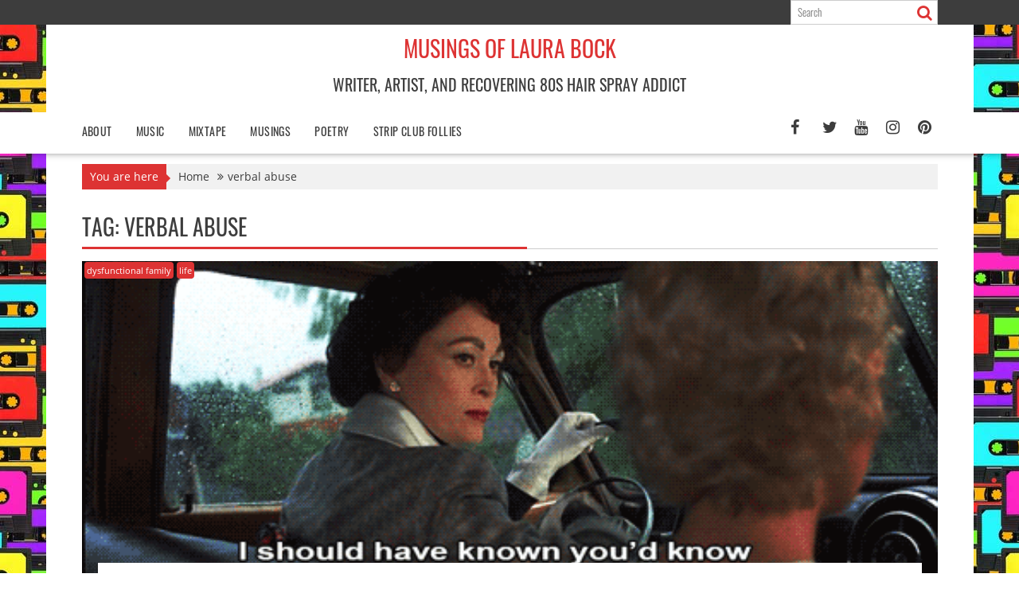

--- FILE ---
content_type: text/html; charset=UTF-8
request_url: https://fatgirltales.net/tag/verbal-abuse/
body_size: 19927
content:
<!-- This page is cached by the Hummingbird Performance plugin v3.18.0 - https://wordpress.org/plugins/hummingbird-performance/. --><!DOCTYPE html><html lang="en-US">
			<head>

				<meta charset="UTF-8">
		<meta name="viewport" content="width=device-width, initial-scale=1">
		<link rel="profile" href="http://gmpg.org/xfn/11">
		<link rel="pingback" href="https://fatgirltales.net/xmlrpc.php">
		<meta name='robots' content='index, follow, max-image-preview:large, max-snippet:-1, max-video-preview:-1' />

	<!-- This site is optimized with the Yoast SEO plugin v26.6 - https://yoast.com/wordpress/plugins/seo/ -->
	<title>verbal abuse Archives - Musings of Laura Bock</title>
	<link rel="canonical" href="https://fatgirltales.net/tag/verbal-abuse/" />
	<meta property="og:locale" content="en_US" />
	<meta property="og:type" content="article" />
	<meta property="og:title" content="verbal abuse Archives - Musings of Laura Bock" />
	<meta property="og:url" content="https://fatgirltales.net/tag/verbal-abuse/" />
	<meta property="og:site_name" content="Musings of Laura Bock" />
	<meta name="twitter:card" content="summary_large_image" />
	<meta name="twitter:site" content="@LJaneSays" />
	<script type="application/ld+json" class="yoast-schema-graph">{"@context":"https://schema.org","@graph":[{"@type":"CollectionPage","@id":"https://fatgirltales.net/tag/verbal-abuse/","url":"https://fatgirltales.net/tag/verbal-abuse/","name":"verbal abuse Archives - Musings of Laura Bock","isPartOf":{"@id":"https://fatgirltales.net/#website"},"primaryImageOfPage":{"@id":"https://fatgirltales.net/tag/verbal-abuse/#primaryimage"},"image":{"@id":"https://fatgirltales.net/tag/verbal-abuse/#primaryimage"},"thumbnailUrl":"https://i0.wp.com/fatgirltales.net/wp-content/uploads/2014/05/mommie-dearest.gif?fit=500%2C206&ssl=1","breadcrumb":{"@id":"https://fatgirltales.net/tag/verbal-abuse/#breadcrumb"},"inLanguage":"en-US"},{"@type":"ImageObject","inLanguage":"en-US","@id":"https://fatgirltales.net/tag/verbal-abuse/#primaryimage","url":"https://i0.wp.com/fatgirltales.net/wp-content/uploads/2014/05/mommie-dearest.gif?fit=500%2C206&ssl=1","contentUrl":"https://i0.wp.com/fatgirltales.net/wp-content/uploads/2014/05/mommie-dearest.gif?fit=500%2C206&ssl=1","width":500,"height":206,"caption":"Mother’s Day to Mom-ster"},{"@type":"BreadcrumbList","@id":"https://fatgirltales.net/tag/verbal-abuse/#breadcrumb","itemListElement":[{"@type":"ListItem","position":1,"name":"Home","item":"https://fatgirltales.net/"},{"@type":"ListItem","position":2,"name":"verbal abuse"}]},{"@type":"WebSite","@id":"https://fatgirltales.net/#website","url":"https://fatgirltales.net/","name":"Musings of Laura Bock","description":"Writer, Artist, and Recovering 80s Hair Spray Addict","publisher":{"@id":"https://fatgirltales.net/#/schema/person/ae007ddd060b55eeb9afb565955d0899"},"potentialAction":[{"@type":"SearchAction","target":{"@type":"EntryPoint","urlTemplate":"https://fatgirltales.net/?s={search_term_string}"},"query-input":{"@type":"PropertyValueSpecification","valueRequired":true,"valueName":"search_term_string"}}],"inLanguage":"en-US"},{"@type":["Person","Organization"],"@id":"https://fatgirltales.net/#/schema/person/ae007ddd060b55eeb9afb565955d0899","name":"Laura Bock","image":{"@type":"ImageObject","inLanguage":"en-US","@id":"https://fatgirltales.net/#/schema/person/image/","url":"https://i0.wp.com/fatgirltales.net/wp-content/uploads/2021/01/Laura-Bock-writer-2021.jpg?fit=852%2C852&ssl=1","contentUrl":"https://i0.wp.com/fatgirltales.net/wp-content/uploads/2021/01/Laura-Bock-writer-2021.jpg?fit=852%2C852&ssl=1","width":852,"height":852,"caption":"Laura Bock"},"logo":{"@id":"https://fatgirltales.net/#/schema/person/image/"},"description":"Writer, Artist &amp; Photographer. Old School Punk and Alterna-Chick. Geek. Loves Doc Martens. Drinker of wine and whisky. Somewhat Social Introvert. Suffers from Wanderlust. Always Real. Raw. Honest,","sameAs":["https://www.facebook.com/fatgirltales","https://www.instagram.com/80shairsprayaddict","https://x.com/https://twitter.com/LJaneSays","https://www.youtube.com/channel/UCKeMp7oxl-Yl-L64pGl4nSw"]}]}</script>
	<!-- / Yoast SEO plugin. -->


<link rel='dns-prefetch' href='//secure.gravatar.com' />
<link rel='dns-prefetch' href='//stats.wp.com' />

<link rel='dns-prefetch' href='//jetpack.wordpress.com' />
<link rel='dns-prefetch' href='//s0.wp.com' />
<link rel='dns-prefetch' href='//public-api.wordpress.com' />
<link rel='dns-prefetch' href='//0.gravatar.com' />
<link rel='dns-prefetch' href='//1.gravatar.com' />
<link rel='dns-prefetch' href='//2.gravatar.com' />
<link rel='dns-prefetch' href='//widgets.wp.com' />
<link rel='dns-prefetch' href='//v0.wordpress.com' />
<link rel='dns-prefetch' href='//www.googletagmanager.com' />
<link rel='preconnect' href='//i0.wp.com' />
<link rel='preconnect' href='//c0.wp.com' />


<link rel="alternate" type="application/rss+xml" title="Musings of Laura Bock &raquo; Feed" href="https://fatgirltales.net/feed/" />
<link rel="alternate" type="application/rss+xml" title="Musings of Laura Bock &raquo; Comments Feed" href="https://fatgirltales.net/comments/feed/" />
<link rel="alternate" type="application/rss+xml" title="Musings of Laura Bock &raquo; verbal abuse Tag Feed" href="https://fatgirltales.net/tag/verbal-abuse/feed/" />
<style id='wp-img-auto-sizes-contain-inline-css' type='text/css'>
img:is([sizes=auto i],[sizes^="auto," i]){contain-intrinsic-size:3000px 1500px}
/*# sourceURL=wp-img-auto-sizes-contain-inline-css */
</style>
<style id='wp-emoji-styles-inline-css' type='text/css'>

	img.wp-smiley, img.emoji {
		display: inline !important;
		border: none !important;
		box-shadow: none !important;
		height: 1em !important;
		width: 1em !important;
		margin: 0 0.07em !important;
		vertical-align: -0.1em !important;
		background: none !important;
		padding: 0 !important;
	}
/*# sourceURL=wp-emoji-styles-inline-css */
</style>
<style id='wp-block-library-inline-css' type='text/css'>
:root{--wp-block-synced-color:#7a00df;--wp-block-synced-color--rgb:122,0,223;--wp-bound-block-color:var(--wp-block-synced-color);--wp-editor-canvas-background:#ddd;--wp-admin-theme-color:#007cba;--wp-admin-theme-color--rgb:0,124,186;--wp-admin-theme-color-darker-10:#006ba1;--wp-admin-theme-color-darker-10--rgb:0,107,160.5;--wp-admin-theme-color-darker-20:#005a87;--wp-admin-theme-color-darker-20--rgb:0,90,135;--wp-admin-border-width-focus:2px}@media (min-resolution:192dpi){:root{--wp-admin-border-width-focus:1.5px}}.wp-element-button{cursor:pointer}:root .has-very-light-gray-background-color{background-color:#eee}:root .has-very-dark-gray-background-color{background-color:#313131}:root .has-very-light-gray-color{color:#eee}:root .has-very-dark-gray-color{color:#313131}:root .has-vivid-green-cyan-to-vivid-cyan-blue-gradient-background{background:linear-gradient(135deg,#00d084,#0693e3)}:root .has-purple-crush-gradient-background{background:linear-gradient(135deg,#34e2e4,#4721fb 50%,#ab1dfe)}:root .has-hazy-dawn-gradient-background{background:linear-gradient(135deg,#faaca8,#dad0ec)}:root .has-subdued-olive-gradient-background{background:linear-gradient(135deg,#fafae1,#67a671)}:root .has-atomic-cream-gradient-background{background:linear-gradient(135deg,#fdd79a,#004a59)}:root .has-nightshade-gradient-background{background:linear-gradient(135deg,#330968,#31cdcf)}:root .has-midnight-gradient-background{background:linear-gradient(135deg,#020381,#2874fc)}:root{--wp--preset--font-size--normal:16px;--wp--preset--font-size--huge:42px}.has-regular-font-size{font-size:1em}.has-larger-font-size{font-size:2.625em}.has-normal-font-size{font-size:var(--wp--preset--font-size--normal)}.has-huge-font-size{font-size:var(--wp--preset--font-size--huge)}.has-text-align-center{text-align:center}.has-text-align-left{text-align:left}.has-text-align-right{text-align:right}.has-fit-text{white-space:nowrap!important}#end-resizable-editor-section{display:none}.aligncenter{clear:both}.items-justified-left{justify-content:flex-start}.items-justified-center{justify-content:center}.items-justified-right{justify-content:flex-end}.items-justified-space-between{justify-content:space-between}.screen-reader-text{border:0;clip-path:inset(50%);height:1px;margin:-1px;overflow:hidden;padding:0;position:absolute;width:1px;word-wrap:normal!important}.screen-reader-text:focus{background-color:#ddd;clip-path:none;color:#444;display:block;font-size:1em;height:auto;left:5px;line-height:normal;padding:15px 23px 14px;text-decoration:none;top:5px;width:auto;z-index:100000}html :where(.has-border-color){border-style:solid}html :where([style*=border-top-color]){border-top-style:solid}html :where([style*=border-right-color]){border-right-style:solid}html :where([style*=border-bottom-color]){border-bottom-style:solid}html :where([style*=border-left-color]){border-left-style:solid}html :where([style*=border-width]){border-style:solid}html :where([style*=border-top-width]){border-top-style:solid}html :where([style*=border-right-width]){border-right-style:solid}html :where([style*=border-bottom-width]){border-bottom-style:solid}html :where([style*=border-left-width]){border-left-style:solid}html :where(img[class*=wp-image-]){height:auto;max-width:100%}:where(figure){margin:0 0 1em}html :where(.is-position-sticky){--wp-admin--admin-bar--position-offset:var(--wp-admin--admin-bar--height,0px)}@media screen and (max-width:600px){html :where(.is-position-sticky){--wp-admin--admin-bar--position-offset:0px}}

/*# sourceURL=wp-block-library-inline-css */
</style><style id='global-styles-inline-css' type='text/css'>
:root{--wp--preset--aspect-ratio--square: 1;--wp--preset--aspect-ratio--4-3: 4/3;--wp--preset--aspect-ratio--3-4: 3/4;--wp--preset--aspect-ratio--3-2: 3/2;--wp--preset--aspect-ratio--2-3: 2/3;--wp--preset--aspect-ratio--16-9: 16/9;--wp--preset--aspect-ratio--9-16: 9/16;--wp--preset--color--black: #000000;--wp--preset--color--cyan-bluish-gray: #abb8c3;--wp--preset--color--white: #ffffff;--wp--preset--color--pale-pink: #f78da7;--wp--preset--color--vivid-red: #cf2e2e;--wp--preset--color--luminous-vivid-orange: #ff6900;--wp--preset--color--luminous-vivid-amber: #fcb900;--wp--preset--color--light-green-cyan: #7bdcb5;--wp--preset--color--vivid-green-cyan: #00d084;--wp--preset--color--pale-cyan-blue: #8ed1fc;--wp--preset--color--vivid-cyan-blue: #0693e3;--wp--preset--color--vivid-purple: #9b51e0;--wp--preset--gradient--vivid-cyan-blue-to-vivid-purple: linear-gradient(135deg,rgb(6,147,227) 0%,rgb(155,81,224) 100%);--wp--preset--gradient--light-green-cyan-to-vivid-green-cyan: linear-gradient(135deg,rgb(122,220,180) 0%,rgb(0,208,130) 100%);--wp--preset--gradient--luminous-vivid-amber-to-luminous-vivid-orange: linear-gradient(135deg,rgb(252,185,0) 0%,rgb(255,105,0) 100%);--wp--preset--gradient--luminous-vivid-orange-to-vivid-red: linear-gradient(135deg,rgb(255,105,0) 0%,rgb(207,46,46) 100%);--wp--preset--gradient--very-light-gray-to-cyan-bluish-gray: linear-gradient(135deg,rgb(238,238,238) 0%,rgb(169,184,195) 100%);--wp--preset--gradient--cool-to-warm-spectrum: linear-gradient(135deg,rgb(74,234,220) 0%,rgb(151,120,209) 20%,rgb(207,42,186) 40%,rgb(238,44,130) 60%,rgb(251,105,98) 80%,rgb(254,248,76) 100%);--wp--preset--gradient--blush-light-purple: linear-gradient(135deg,rgb(255,206,236) 0%,rgb(152,150,240) 100%);--wp--preset--gradient--blush-bordeaux: linear-gradient(135deg,rgb(254,205,165) 0%,rgb(254,45,45) 50%,rgb(107,0,62) 100%);--wp--preset--gradient--luminous-dusk: linear-gradient(135deg,rgb(255,203,112) 0%,rgb(199,81,192) 50%,rgb(65,88,208) 100%);--wp--preset--gradient--pale-ocean: linear-gradient(135deg,rgb(255,245,203) 0%,rgb(182,227,212) 50%,rgb(51,167,181) 100%);--wp--preset--gradient--electric-grass: linear-gradient(135deg,rgb(202,248,128) 0%,rgb(113,206,126) 100%);--wp--preset--gradient--midnight: linear-gradient(135deg,rgb(2,3,129) 0%,rgb(40,116,252) 100%);--wp--preset--font-size--small: 13px;--wp--preset--font-size--medium: 20px;--wp--preset--font-size--large: 36px;--wp--preset--font-size--x-large: 42px;--wp--preset--spacing--20: 0.44rem;--wp--preset--spacing--30: 0.67rem;--wp--preset--spacing--40: 1rem;--wp--preset--spacing--50: 1.5rem;--wp--preset--spacing--60: 2.25rem;--wp--preset--spacing--70: 3.38rem;--wp--preset--spacing--80: 5.06rem;--wp--preset--shadow--natural: 6px 6px 9px rgba(0, 0, 0, 0.2);--wp--preset--shadow--deep: 12px 12px 50px rgba(0, 0, 0, 0.4);--wp--preset--shadow--sharp: 6px 6px 0px rgba(0, 0, 0, 0.2);--wp--preset--shadow--outlined: 6px 6px 0px -3px rgb(255, 255, 255), 6px 6px rgb(0, 0, 0);--wp--preset--shadow--crisp: 6px 6px 0px rgb(0, 0, 0);}:where(.is-layout-flex){gap: 0.5em;}:where(.is-layout-grid){gap: 0.5em;}body .is-layout-flex{display: flex;}.is-layout-flex{flex-wrap: wrap;align-items: center;}.is-layout-flex > :is(*, div){margin: 0;}body .is-layout-grid{display: grid;}.is-layout-grid > :is(*, div){margin: 0;}:where(.wp-block-columns.is-layout-flex){gap: 2em;}:where(.wp-block-columns.is-layout-grid){gap: 2em;}:where(.wp-block-post-template.is-layout-flex){gap: 1.25em;}:where(.wp-block-post-template.is-layout-grid){gap: 1.25em;}.has-black-color{color: var(--wp--preset--color--black) !important;}.has-cyan-bluish-gray-color{color: var(--wp--preset--color--cyan-bluish-gray) !important;}.has-white-color{color: var(--wp--preset--color--white) !important;}.has-pale-pink-color{color: var(--wp--preset--color--pale-pink) !important;}.has-vivid-red-color{color: var(--wp--preset--color--vivid-red) !important;}.has-luminous-vivid-orange-color{color: var(--wp--preset--color--luminous-vivid-orange) !important;}.has-luminous-vivid-amber-color{color: var(--wp--preset--color--luminous-vivid-amber) !important;}.has-light-green-cyan-color{color: var(--wp--preset--color--light-green-cyan) !important;}.has-vivid-green-cyan-color{color: var(--wp--preset--color--vivid-green-cyan) !important;}.has-pale-cyan-blue-color{color: var(--wp--preset--color--pale-cyan-blue) !important;}.has-vivid-cyan-blue-color{color: var(--wp--preset--color--vivid-cyan-blue) !important;}.has-vivid-purple-color{color: var(--wp--preset--color--vivid-purple) !important;}.has-black-background-color{background-color: var(--wp--preset--color--black) !important;}.has-cyan-bluish-gray-background-color{background-color: var(--wp--preset--color--cyan-bluish-gray) !important;}.has-white-background-color{background-color: var(--wp--preset--color--white) !important;}.has-pale-pink-background-color{background-color: var(--wp--preset--color--pale-pink) !important;}.has-vivid-red-background-color{background-color: var(--wp--preset--color--vivid-red) !important;}.has-luminous-vivid-orange-background-color{background-color: var(--wp--preset--color--luminous-vivid-orange) !important;}.has-luminous-vivid-amber-background-color{background-color: var(--wp--preset--color--luminous-vivid-amber) !important;}.has-light-green-cyan-background-color{background-color: var(--wp--preset--color--light-green-cyan) !important;}.has-vivid-green-cyan-background-color{background-color: var(--wp--preset--color--vivid-green-cyan) !important;}.has-pale-cyan-blue-background-color{background-color: var(--wp--preset--color--pale-cyan-blue) !important;}.has-vivid-cyan-blue-background-color{background-color: var(--wp--preset--color--vivid-cyan-blue) !important;}.has-vivid-purple-background-color{background-color: var(--wp--preset--color--vivid-purple) !important;}.has-black-border-color{border-color: var(--wp--preset--color--black) !important;}.has-cyan-bluish-gray-border-color{border-color: var(--wp--preset--color--cyan-bluish-gray) !important;}.has-white-border-color{border-color: var(--wp--preset--color--white) !important;}.has-pale-pink-border-color{border-color: var(--wp--preset--color--pale-pink) !important;}.has-vivid-red-border-color{border-color: var(--wp--preset--color--vivid-red) !important;}.has-luminous-vivid-orange-border-color{border-color: var(--wp--preset--color--luminous-vivid-orange) !important;}.has-luminous-vivid-amber-border-color{border-color: var(--wp--preset--color--luminous-vivid-amber) !important;}.has-light-green-cyan-border-color{border-color: var(--wp--preset--color--light-green-cyan) !important;}.has-vivid-green-cyan-border-color{border-color: var(--wp--preset--color--vivid-green-cyan) !important;}.has-pale-cyan-blue-border-color{border-color: var(--wp--preset--color--pale-cyan-blue) !important;}.has-vivid-cyan-blue-border-color{border-color: var(--wp--preset--color--vivid-cyan-blue) !important;}.has-vivid-purple-border-color{border-color: var(--wp--preset--color--vivid-purple) !important;}.has-vivid-cyan-blue-to-vivid-purple-gradient-background{background: var(--wp--preset--gradient--vivid-cyan-blue-to-vivid-purple) !important;}.has-light-green-cyan-to-vivid-green-cyan-gradient-background{background: var(--wp--preset--gradient--light-green-cyan-to-vivid-green-cyan) !important;}.has-luminous-vivid-amber-to-luminous-vivid-orange-gradient-background{background: var(--wp--preset--gradient--luminous-vivid-amber-to-luminous-vivid-orange) !important;}.has-luminous-vivid-orange-to-vivid-red-gradient-background{background: var(--wp--preset--gradient--luminous-vivid-orange-to-vivid-red) !important;}.has-very-light-gray-to-cyan-bluish-gray-gradient-background{background: var(--wp--preset--gradient--very-light-gray-to-cyan-bluish-gray) !important;}.has-cool-to-warm-spectrum-gradient-background{background: var(--wp--preset--gradient--cool-to-warm-spectrum) !important;}.has-blush-light-purple-gradient-background{background: var(--wp--preset--gradient--blush-light-purple) !important;}.has-blush-bordeaux-gradient-background{background: var(--wp--preset--gradient--blush-bordeaux) !important;}.has-luminous-dusk-gradient-background{background: var(--wp--preset--gradient--luminous-dusk) !important;}.has-pale-ocean-gradient-background{background: var(--wp--preset--gradient--pale-ocean) !important;}.has-electric-grass-gradient-background{background: var(--wp--preset--gradient--electric-grass) !important;}.has-midnight-gradient-background{background: var(--wp--preset--gradient--midnight) !important;}.has-small-font-size{font-size: var(--wp--preset--font-size--small) !important;}.has-medium-font-size{font-size: var(--wp--preset--font-size--medium) !important;}.has-large-font-size{font-size: var(--wp--preset--font-size--large) !important;}.has-x-large-font-size{font-size: var(--wp--preset--font-size--x-large) !important;}
/*# sourceURL=global-styles-inline-css */
</style>

<style id='classic-theme-styles-inline-css' type='text/css'>
/*! This file is auto-generated */
.wp-block-button__link{color:#fff;background-color:#32373c;border-radius:9999px;box-shadow:none;text-decoration:none;padding:calc(.667em + 2px) calc(1.333em + 2px);font-size:1.125em}.wp-block-file__button{background:#32373c;color:#fff;text-decoration:none}
/*# sourceURL=/wp-includes/css/classic-themes.min.css */
</style>
<link rel='stylesheet' id='bxslider-css' href='https://fatgirltales.net/wp-content/themes/supernews/assets/library/bxslider/css/jquery.bxslider.min.css?ver=4.2.51' type='text/css' media='all' />
<link rel='stylesheet' id='supernews-googleapis-css' href='//fatgirltales.net/wp-content/uploads/omgf/supernews-googleapis/supernews-googleapis.css?ver=1648043717' type='text/css' media='all' />
<link rel='stylesheet' id='font-awesome-css' href='https://fatgirltales.net/wp-content/themes/supernews/assets/library/Font-Awesome/css/font-awesome.min.css?ver=4.7.0' type='text/css' media='all' />
<link rel='stylesheet' id='supernews-style-css' href='https://fatgirltales.net/wp-content/uploads/hummingbird-assets/bedd102c3fe89471e900558e735b3750.css' type='text/css' media='all' />
<style id='supernews-style-inline-css' type='text/css'>
mark,
            .comment-form .form-submit input,
            .read-more,
            .header-latest-posts .bn-title,
            .slider-section .cat-links a,
            .featured-desc .above-entry-meta .cat-links a,
            #calendar_wrap #wp-calendar #today,
            #calendar_wrap #wp-calendar #today a,
            .wpcf7-form input.wpcf7-submit:hover,
            .breadcrumb,
            .post-thumb .cat-links > a,
            article.post.sticky,
            .slicknav_btn{
            background: #dd3333;
            }
             a:hover,
            .screen-reader-text:focus,
            .bn-content a:hover,
            .socials a:hover,
            .site-title a,
            .widget_search input#s,
            .search-block #searchsubmit,
            .widget_search #searchsubmit,
            .footer-sidebar .featured-desc .below-entry-meta a:hover,
            .slider-section .slide-title:hover,
            .slider-feature-wrap a:hover,
            .featured-desc .below-entry-meta span:hover,
            .posted-on a:hover,
            .cat-links a:hover,
            .comments-link a:hover,
            .edit-link a:hover,
            .tags-links a:hover,
            .byline a:hover,
            .nav-links a:hover,
            #supernews-breadcrumbs a:hover,
            .wpcf7-form input.wpcf7-submit,
            .header-wrapper .menu li:hover > a,
            .header-wrapper .menu > li.current-menu-item > a,
            .header-wrapper .menu > li.current-menu-parent > a,
            .header-wrapper .menu > li.current_page_parent > a,
            .header-wrapper .menu > li.current_page_ancestor > a,
            .header-wrapper .main-navigation ul ul.sub-menu li:hover > a,
            .top-block li a:hover
            {
                color: #dd3333;
            }
            .widget_search input#s,
            .tagcloud a{
                border: 1px solid #dd3333;
            }
            .footer-wrapper .footer-copyright,
            .nav-links .nav-previous a:hover,
            .nav-links .nav-next a:hover{
                border-top: 1px solid #dd3333;
            }
            .widget-title:before,
            .page-header .page-title:before,
            .single .entry-header .entry-title:before,
            .blog-no-image article.post.sticky{
                border-bottom: 3px solid #dd3333;
            }
            .wpcf7-form input.wpcf7-submit{
                border: 2px solid #dd3333;
            }
            .bn-title::after,
            .breadcrumb::after {
                border-left: 5px solid #dd3333;
            }
            .rtl .bn-title::after,
            .rtl .breadcrumb::after {
                border-right: 5px solid #dd3333;
                border-left: medium none;
            }
        @media screen and (max-width:992px){
                .slicknav_btn{
                    border: 1px solid #dd3333;
                }
                .slicknav_btn.slicknav_open{
                    border: 1px solid #ffffff;
                }
                .slicknav_nav li:hover > a,
                .slicknav_nav li.current-menu-ancestor a,
                .slicknav_nav li.current-menu-item  > a,
                .slicknav_nav li.current_page_item a,
                .slicknav_nav li.current_page_item .slicknav_item span,
                .slicknav_nav li .slicknav_item:hover a{
                    color: #dd3333;
                }
            }
                    .cat-links .at-cat-item-18{
                    background: #dd3333!important;
                    color : #fff!important;
                    }
                    
                    .cat-links .at-cat-item-18:hover{
                    background: #2d2d2d!important;
                    color : #fff!important;
                    }
                    
                    .cat-links .at-cat-item-47{
                    background: #dd3333!important;
                    color : #fff!important;
                    }
                    
                    .cat-links .at-cat-item-47:hover{
                    background: #2d2d2d!important;
                    color : #fff!important;
                    }
                    
                    .cat-links .at-cat-item-200{
                    background: #dd3333!important;
                    color : #fff!important;
                    }
                    
                    .cat-links .at-cat-item-200:hover{
                    background: #2d2d2d!important;
                    color : #fff!important;
                    }
                    
                    .cat-links .at-cat-item-422{
                    background: #dd3333!important;
                    color : #fff!important;
                    }
                    
                    .cat-links .at-cat-item-422:hover{
                    background: #2d2d2d!important;
                    color : #fff!important;
                    }
                    
                    .cat-links .at-cat-item-2007{
                    background: #dd3333!important;
                    color : #fff!important;
                    }
                    
                    .cat-links .at-cat-item-2007:hover{
                    background: #2d2d2d!important;
                    color : #fff!important;
                    }
                    
                    .cat-links .at-cat-item-53502{
                    background: #dd3333!important;
                    color : #fff!important;
                    }
                    
                    .cat-links .at-cat-item-53502:hover{
                    background: #2d2d2d!important;
                    color : #fff!important;
                    }
                    
                    .cat-links .at-cat-item-75746{
                    background: #dd3333!important;
                    color : #fff!important;
                    }
                    
                    .cat-links .at-cat-item-75746:hover{
                    background: #2d2d2d!important;
                    color : #fff!important;
                    }
                    
                    .cat-links .at-cat-item-160812{
                    background: #dd3333!important;
                    color : #fff!important;
                    }
                    
                    .cat-links .at-cat-item-160812:hover{
                    background: #2d2d2d!important;
                    color : #fff!important;
                    }
                    
                    .cat-links .at-cat-item-1393774{
                    background: #dd3333!important;
                    color : #fff!important;
                    }
                    
                    .cat-links .at-cat-item-1393774:hover{
                    background: #2d2d2d!important;
                    color : #fff!important;
                    }
                    
                    .cat-links .at-cat-item-34917413{
                    background: #dd3333!important;
                    color : #fff!important;
                    }
                    
                    .cat-links .at-cat-item-34917413:hover{
                    background: #2d2d2d!important;
                    color : #fff!important;
                    }
                    
                    .cat-links .at-cat-item-200667454{
                    background: #dd3333!important;
                    color : #fff!important;
                    }
                    
                    .cat-links .at-cat-item-200667454:hover{
                    background: #2d2d2d!important;
                    color : #fff!important;
                    }
                    
                    .cat-links .at-cat-item-200667728{
                    background: #dd3333!important;
                    color : #fff!important;
                    }
                    
                    .cat-links .at-cat-item-200667728:hover{
                    background: #2d2d2d!important;
                    color : #fff!important;
                    }
                    
                    .cat-links .at-cat-item-200667729{
                    background: #dd3333!important;
                    color : #fff!important;
                    }
                    
                    .cat-links .at-cat-item-200667729:hover{
                    background: #2d2d2d!important;
                    color : #fff!important;
                    }
                    
                    .cat-links .at-cat-item-200667941{
                    background: #dd3333!important;
                    color : #fff!important;
                    }
                    
                    .cat-links .at-cat-item-200667941:hover{
                    background: #2d2d2d!important;
                    color : #fff!important;
                    }
                    
                    .cat-links .at-cat-item-200667944{
                    background: #dd3333!important;
                    color : #fff!important;
                    }
                    
                    .cat-links .at-cat-item-200667944:hover{
                    background: #2d2d2d!important;
                    color : #fff!important;
                    }
                    
                    .cat-links .at-cat-item-200667951{
                    background: #dd3333!important;
                    color : #fff!important;
                    }
                    
                    .cat-links .at-cat-item-200667951:hover{
                    background: #2d2d2d!important;
                    color : #fff!important;
                    }
                    
                    .cat-links .at-cat-item-200668031{
                    background: #dd3333!important;
                    color : #fff!important;
                    }
                    
                    .cat-links .at-cat-item-200668031:hover{
                    background: #2d2d2d!important;
                    color : #fff!important;
                    }
                    
                    .cat-links .at-cat-item-200668049{
                    background: #dd3333!important;
                    color : #fff!important;
                    }
                    
                    .cat-links .at-cat-item-200668049:hover{
                    background: #2d2d2d!important;
                    color : #fff!important;
                    }
                    
                    .cat-links .at-cat-item-200668053{
                    background: #dd3333!important;
                    color : #fff!important;
                    }
                    
                    .cat-links .at-cat-item-200668053:hover{
                    background: #2d2d2d!important;
                    color : #fff!important;
                    }
                    
                    .cat-links .at-cat-item-200668055{
                    background: #dd3333!important;
                    color : #fff!important;
                    }
                    
                    .cat-links .at-cat-item-200668055:hover{
                    background: #2d2d2d!important;
                    color : #fff!important;
                    }
                    
                    .cat-links .at-cat-item-200668131{
                    background: #dd3333!important;
                    color : #fff!important;
                    }
                    
                    .cat-links .at-cat-item-200668131:hover{
                    background: #2d2d2d!important;
                    color : #fff!important;
                    }
                    
                    .cat-links .at-cat-item-200668142{
                    background: #dd3333!important;
                    color : #fff!important;
                    }
                    
                    .cat-links .at-cat-item-200668142:hover{
                    background: #2d2d2d!important;
                    color : #fff!important;
                    }
                    
                    .cat-links .at-cat-item-200668143{
                    background: #dd3333!important;
                    color : #fff!important;
                    }
                    
                    .cat-links .at-cat-item-200668143:hover{
                    background: #2d2d2d!important;
                    color : #fff!important;
                    }
                    
                    .cat-links .at-cat-item-200668148{
                    background: #dd3333!important;
                    color : #fff!important;
                    }
                    
                    .cat-links .at-cat-item-200668148:hover{
                    background: #2d2d2d!important;
                    color : #fff!important;
                    }
                    
                    .cat-links .at-cat-item-200668149{
                    background: #dd3333!important;
                    color : #fff!important;
                    }
                    
                    .cat-links .at-cat-item-200668149:hover{
                    background: #2d2d2d!important;
                    color : #fff!important;
                    }
                    
                    .cat-links .at-cat-item-200668150{
                    background: #dd3333!important;
                    color : #fff!important;
                    }
                    
                    .cat-links .at-cat-item-200668150:hover{
                    background: #2d2d2d!important;
                    color : #fff!important;
                    }
                    
                    .cat-links .at-cat-item-200668166{
                    background: #dd3333!important;
                    color : #fff!important;
                    }
                    
                    .cat-links .at-cat-item-200668166:hover{
                    background: #2d2d2d!important;
                    color : #fff!important;
                    }
                    
                    .cat-links .at-cat-item-200668167{
                    background: #dd3333!important;
                    color : #fff!important;
                    }
                    
                    .cat-links .at-cat-item-200668167:hover{
                    background: #2d2d2d!important;
                    color : #fff!important;
                    }
                    
                    .cat-links .at-cat-item-200668180{
                    background: #dd3333!important;
                    color : #fff!important;
                    }
                    
                    .cat-links .at-cat-item-200668180:hover{
                    background: #2d2d2d!important;
                    color : #fff!important;
                    }
                    
                    .cat-links .at-cat-item-200668195{
                    background: #dd3333!important;
                    color : #fff!important;
                    }
                    
                    .cat-links .at-cat-item-200668195:hover{
                    background: #2d2d2d!important;
                    color : #fff!important;
                    }
                    
                    .cat-links .at-cat-item-200668197{
                    background: #dd3333!important;
                    color : #fff!important;
                    }
                    
                    .cat-links .at-cat-item-200668197:hover{
                    background: #2d2d2d!important;
                    color : #fff!important;
                    }
                    
                    .cat-links .at-cat-item-200668247{
                    background: #dd3333!important;
                    color : #fff!important;
                    }
                    
                    .cat-links .at-cat-item-200668247:hover{
                    background: #2d2d2d!important;
                    color : #fff!important;
                    }
                    
                    .cat-links .at-cat-item-200668248{
                    background: #dd3333!important;
                    color : #fff!important;
                    }
                    
                    .cat-links .at-cat-item-200668248:hover{
                    background: #2d2d2d!important;
                    color : #fff!important;
                    }
                    
                    .cat-links .at-cat-item-200668258{
                    background: #dd3333!important;
                    color : #fff!important;
                    }
                    
                    .cat-links .at-cat-item-200668258:hover{
                    background: #2d2d2d!important;
                    color : #fff!important;
                    }
                    
                    .cat-links .at-cat-item-200668341{
                    background: #dd3333!important;
                    color : #fff!important;
                    }
                    
                    .cat-links .at-cat-item-200668341:hover{
                    background: #2d2d2d!important;
                    color : #fff!important;
                    }
                    
                    .cat-links .at-cat-item-200668350{
                    background: #dd3333!important;
                    color : #fff!important;
                    }
                    
                    .cat-links .at-cat-item-200668350:hover{
                    background: #2d2d2d!important;
                    color : #fff!important;
                    }
                    
                    .cat-links .at-cat-item-200668376{
                    background: #dd3333!important;
                    color : #fff!important;
                    }
                    
                    .cat-links .at-cat-item-200668376:hover{
                    background: #2d2d2d!important;
                    color : #fff!important;
                    }
                    
/*# sourceURL=supernews-style-inline-css */
</style>
<link rel='stylesheet' id='supernews-block-front-styles-css' href='https://fatgirltales.net/wp-content/uploads/hummingbird-assets/10d714f1d65886f093a68ed38d969acf.css' type='text/css' media='all' />
<link rel='stylesheet' id='jetpack_likes-css' href='https://fatgirltales.net/wp-content/uploads/hummingbird-assets/66428b72acffcadce917f3e3bc6a78e7.css' type='text/css' media='all' />
<link rel='stylesheet' id='jetpack-swiper-library-css' href='https://fatgirltales.net/wp-content/uploads/hummingbird-assets/5d4f3ca80a63741b50366f8189cc895a.css' type='text/css' media='all' />
<link rel='stylesheet' id='jetpack-carousel-css' href='https://fatgirltales.net/wp-content/uploads/hummingbird-assets/f4179145bc3e585a337fe8f85275c3c4.css' type='text/css' media='all' />
<link rel='stylesheet' id='tiled-gallery-css' href='https://fatgirltales.net/wp-content/uploads/hummingbird-assets/65966ff1b618c428d357fe44bbd1ffea.css' type='text/css' media='all' />
<style id='jetpack_facebook_likebox-inline-css' type='text/css'>
.widget_facebook_likebox {
	overflow: hidden;
}

/*# sourceURL=https://fatgirltales.net/wp-content/plugins/jetpack/modules/widgets/facebook-likebox/style.css */
</style>
<link rel='stylesheet' id='jetpack-subscriptions-css' href='https://c0.wp.com/p/jetpack/15.3.1/_inc/build/subscriptions/subscriptions.min.css' type='text/css' media='all' />
<link rel='stylesheet' id='sharedaddy-css' href='https://fatgirltales.net/wp-content/uploads/hummingbird-assets/70305d2d4ef7f556c60fd1f64fabc498.css' type='text/css' media='all' />
<link rel='stylesheet' id='social-logos-css' href='https://c0.wp.com/p/jetpack/15.3.1/_inc/social-logos/social-logos.min.css' type='text/css' media='all' />
<script type="text/javascript" src="https://c0.wp.com/c/6.9/wp-includes/js/jquery/jquery.min.js" id="jquery-core-js"></script>
<script type="text/javascript" src="https://c0.wp.com/c/6.9/wp-includes/js/jquery/jquery-migrate.min.js" id="jquery-migrate-js"></script>
<link rel="https://api.w.org/" href="https://fatgirltales.net/wp-json/" /><link rel="alternate" title="JSON" type="application/json" href="https://fatgirltales.net/wp-json/wp/v2/tags/174365" /><link rel="EditURI" type="application/rsd+xml" title="RSD" href="https://fatgirltales.net/xmlrpc.php?rsd" />
<meta name="generator" content="WordPress 6.9" />
<meta name="generator" content="Site Kit by Google 1.167.0" /><script type="text/javascript">
(function(url){
	if(/(?:Chrome\/26\.0\.1410\.63 Safari\/537\.31|WordfenceTestMonBot)/.test(navigator.userAgent)){ return; }
	var addEvent = function(evt, handler) {
		if (window.addEventListener) {
			document.addEventListener(evt, handler, false);
		} else if (window.attachEvent) {
			document.attachEvent('on' + evt, handler);
		}
	};
	var removeEvent = function(evt, handler) {
		if (window.removeEventListener) {
			document.removeEventListener(evt, handler, false);
		} else if (window.detachEvent) {
			document.detachEvent('on' + evt, handler);
		}
	};
	var evts = 'contextmenu dblclick drag dragend dragenter dragleave dragover dragstart drop keydown keypress keyup mousedown mousemove mouseout mouseover mouseup mousewheel scroll'.split(' ');
	var logHuman = function() {
		if (window.wfLogHumanRan) { return; }
		window.wfLogHumanRan = true;
		var wfscr = document.createElement('script');
		wfscr.type = 'text/javascript';
		wfscr.async = true;
		wfscr.src = url + '&r=' + Math.random();
		(document.getElementsByTagName('head')[0]||document.getElementsByTagName('body')[0]).appendChild(wfscr);
		for (var i = 0; i < evts.length; i++) {
			removeEvent(evts[i], logHuman);
		}
	};
	for (var i = 0; i < evts.length; i++) {
		addEvent(evts[i], logHuman);
	}
})('//fatgirltales.net/?wordfence_lh=1&hid=998A31018BCFDBFF9C8E68480B492B70');
</script>	<style>img#wpstats{display:none}</style>
		<style type="text/css" id="custom-background-css">
body.custom-background { background-image: url("https://fatgirltales.net/wp-content/uploads/2019/02/mixtapes-80s-hair-spray.jpg"); background-position: left top; background-size: auto; background-repeat: repeat; background-attachment: scroll; }
</style>
	<link rel="icon" href="https://i0.wp.com/fatgirltales.net/wp-content/uploads/2012/07/cropped-fat-girl-logo-pinup.jpg?fit=32%2C32&#038;ssl=1" sizes="32x32" />
<link rel="icon" href="https://i0.wp.com/fatgirltales.net/wp-content/uploads/2012/07/cropped-fat-girl-logo-pinup.jpg?fit=192%2C192&#038;ssl=1" sizes="192x192" />
<link rel="apple-touch-icon" href="https://i0.wp.com/fatgirltales.net/wp-content/uploads/2012/07/cropped-fat-girl-logo-pinup.jpg?fit=180%2C180&#038;ssl=1" />
<meta name="msapplication-TileImage" content="https://i0.wp.com/fatgirltales.net/wp-content/uploads/2012/07/cropped-fat-girl-logo-pinup.jpg?fit=270%2C270&#038;ssl=1" />
		<style type="text/css" id="wp-custom-css">
			
		</style>
		
	<link rel='stylesheet' id='jetpack-top-posts-widget-css' href='https://fatgirltales.net/wp-content/uploads/hummingbird-assets/5f0b64e058b6420fa0995017640b25f6.css' type='text/css' media='all' />
</head>
<body class="archive tag tag-verbal-abuse tag-174365 custom-background wp-theme-supernews center-logo-below-ads no-sidebar">

		<div id="page" class="hfeed site">
				<a class="skip-link screen-reader-text" href="#content" title="link">Skip to content</a>
				<header id="masthead" class="site-header">
			<div class="top-header-section clearfix">
				<div class="wrapper">
											<div class="header-search top-block">
							<div class="search-block">
	<form action="https://fatgirltales.net" class="searchform" id="searchform" method="get" role="search">
		<div>
			<label for="menu-search" class="screen-reader-text"></label>
						<input type="text"  placeholder="Search"  id="menu-search" name="s" value="">
			<button class="fa fa-search" type="submit" id="searchsubmit"></button>
		</div>
	</form>
</div>
						</div>
										</div>
			</div><!-- .top-header-section -->
			<div class="header-wrapper clearfix">
				<div class="header-container">
										<div class="wrapper site-branding clearfix">
												<div class="site-logo">
																<p class="site-title">
										<a href="https://fatgirltales.net/" rel="home">Musings of Laura Bock</a>
									</p>
																			<p class="site-description">Writer, Artist, and Recovering 80s Hair Spray Addict</p>
																</div><!--site-logo-->
													<div class="clearfix"></div>
					</div>
										<nav id="site-navigation" class="main-navigation  supernews-enable-sticky-menu  clearfix">
						<div class="header-main-menu wrapper clearfix">
							<div class="acmethemes-nav"><ul id="menu-second" class="menu"><li id="menu-item-9509" class="menu-item menu-item-type-post_type menu-item-object-page menu-item-9509"><a href="https://fatgirltales.net/about/">About</a></li>
<li id="menu-item-9510" class="menu-item menu-item-type-taxonomy menu-item-object-category menu-item-9510"><a href="https://fatgirltales.net/category/music/">Music</a></li>
<li id="menu-item-9515" class="menu-item menu-item-type-taxonomy menu-item-object-post_tag menu-item-9515"><a href="https://fatgirltales.net/tag/mixtape/">Mixtape</a></li>
<li id="menu-item-9508" class="menu-item menu-item-type-taxonomy menu-item-object-category menu-item-9508"><a href="https://fatgirltales.net/category/musings/">Musings</a></li>
<li id="menu-item-9535" class="menu-item menu-item-type-taxonomy menu-item-object-post_tag menu-item-9535"><a href="https://fatgirltales.net/tag/poetry/">poetry</a></li>
<li id="menu-item-9531" class="menu-item menu-item-type-post_type menu-item-object-page menu-item-9531"><a href="https://fatgirltales.net/strip-club-follies/">Strip Club Follies</a></li>
</ul></div>		<div class="socials">
							<a href="https://www.facebook.com/fatgirltales" class="facebook" data-title="Facebook" target="_blank">
					<span class="font-icon-social-facebook"><i class="fa fa-facebook"></i></span>
				</a>
								<a href="https://twitter.com/LJaneSays" class="twitter" data-title="Twitter" target="_blank">
					<span class="font-icon-social-twitter"><i class="fa fa-twitter"></i></span>
				</a>
								<a href="https://www.youtube.com/channel/UCKeMp7oxl-Yl-L64pGl4nSw" class="youtube" data-title="Youtube" target="_blank">
					<span class="font-icon-social-youtube"><i class="fa fa-youtube"></i></span>
				</a>
								<a href="https://www.instagram.com/80shairsprayaddict" class="instagram" data-title="Instagram" target="_blank">
					<span class="font-icon-social-instagram"><i class="fa fa-instagram"></i></span>
				</a>
								<a href="https://www.pinterest.com/Prgproductions/" class="pinterest" data-title="Pinterest" target="_blank">
					<span class="font-icon-social-pinterest"><i class="fa fa-pinterest"></i></span>
				</a>
						</div>
								</div>
						<div class="responsive-slick-menu clearfix"></div>
					</nav>
										<!-- #site-navigation -->
				</div>
				<!-- .header-container -->
			</div>
			<!-- header-wrapper-->
		</header>
		<!-- #masthead -->
				<div class="wrapper content-wrapper clearfix">
			<div id="content" class="site-content">
		<div class='breadcrumbs clearfix'><span class='breadcrumb'>You are here</span><div id='supernews-breadcrumbs'><div role="navigation" aria-label="Breadcrumbs" class="breadcrumb-trail breadcrumbs" itemprop="breadcrumb"><ul class="trail-items" itemscope itemtype="http://schema.org/BreadcrumbList"><meta name="numberOfItems" content="2" /><meta name="itemListOrder" content="Ascending" /><li itemprop="itemListElement" itemscope itemtype="http://schema.org/ListItem" class="trail-item trail-begin"><a href="https://fatgirltales.net/" rel="home" itemprop="item"><span itemprop="name">Home</span></a><meta itemprop="position" content="1" /></li><li class="trail-item trail-end"><span><span>verbal abuse</span></span></li></ul></div></div></div><div class='clear'></div>	<div id="primary" class="content-area">
		<main id="main" class="site-main">
					<header class="page-header">
				<h1 class="page-title">Tag: <span>verbal abuse</span></h1>			</header><!-- .page-header -->
			<article id="post-2510" class="post-2510 post type-post status-publish format-standard has-post-thumbnail hentry category-dysfunctional-family category-life tag-abuse tag-childhood tag-creative-writing tag-dysfunctional-family tag-family tag-fat tag-happy tag-healing tag-life tag-mental-abuse tag-mom-ster tag-mothers-day tag-open-adoption tag-verbal-abuse">
			<!--post thumbnal options-->
		<div class="post-thumb">
			<a href="https://fatgirltales.net/2014/05/10/a-letter-to-mom-ster-on-mothers-day/">
				<img width="500" height="206" src="https://i0.wp.com/fatgirltales.net/wp-content/uploads/2014/05/mommie-dearest.gif?fit=500%2C206&amp;ssl=1" class="attachment-full size-full wp-post-image" alt="Mother’s Day to Mom-ster" decoding="async" fetchpriority="high" data-attachment-id="2515" data-permalink="https://fatgirltales.net/2014/05/10/a-letter-to-mom-ster-on-mothers-day/mommie-dearest/" data-orig-file="https://i0.wp.com/fatgirltales.net/wp-content/uploads/2014/05/mommie-dearest.gif?fit=500%2C206&amp;ssl=1" data-orig-size="500,206" data-comments-opened="1" data-image-meta="{&quot;aperture&quot;:&quot;0&quot;,&quot;credit&quot;:&quot;&quot;,&quot;camera&quot;:&quot;&quot;,&quot;caption&quot;:&quot;&quot;,&quot;created_timestamp&quot;:&quot;0&quot;,&quot;copyright&quot;:&quot;&quot;,&quot;focal_length&quot;:&quot;0&quot;,&quot;iso&quot;:&quot;0&quot;,&quot;shutter_speed&quot;:&quot;0&quot;,&quot;title&quot;:&quot;&quot;}" data-image-title="Mother’s Day to Mom-ster" data-image-description="" data-image-caption="" data-medium-file="https://i0.wp.com/fatgirltales.net/wp-content/uploads/2014/05/mommie-dearest.gif?fit=300%2C123&amp;ssl=1" data-large-file="https://i0.wp.com/fatgirltales.net/wp-content/uploads/2014/05/mommie-dearest.gif?fit=500%2C206&amp;ssl=1" />			</a>
			<span class="cat-links"><a class="at-cat-item-160812" href="https://fatgirltales.net/category/life/dysfunctional-family/"  rel="category tag">dysfunctional family</a>&nbsp;<a class="at-cat-item-1393774" href="https://fatgirltales.net/category/life/"  rel="category tag">life</a>&nbsp;</span>		</div><!-- .post-thumb-->
		<div class="post-content">
		<header class="entry-header">
			<h2 class="entry-title"><a href="https://fatgirltales.net/2014/05/10/a-letter-to-mom-ster-on-mothers-day/" rel="bookmark">A Letter to Mom-ster on Mother&#8217;s Day</a></h2>			<div class="entry-meta">
				<span class="posted-on"><a href="https://fatgirltales.net/2014/05/10/a-letter-to-mom-ster-on-mothers-day/" rel="bookmark"><i class="fa fa-calendar"></i><time class="entry-date published" datetime="2014-05-10T11:35:53-04:00">May 10, 2014</time><time class="updated" datetime="2019-05-12T10:24:27-04:00">May 12, 2019</time></a></span><span class="byline"> <span class="author vcard"><a class="url fn n" href="https://fatgirltales.net/author/emotionalviolence/"><i class="fa fa-user"></i>Laura Bock</a></span></span><span class="tags-links"><i class="fa fa-tags"></i><a href="https://fatgirltales.net/tag/abuse/" rel="tag">abuse</a>, <a href="https://fatgirltales.net/tag/childhood/" rel="tag">childhood</a>, <a href="https://fatgirltales.net/tag/creative-writing/" rel="tag">creative writing</a>, <a href="https://fatgirltales.net/tag/dysfunctional-family/" rel="tag">dysfunctional family</a>, <a href="https://fatgirltales.net/tag/family/" rel="tag">family</a>, <a href="https://fatgirltales.net/tag/fat/" rel="tag">fat</a>, <a href="https://fatgirltales.net/tag/happy/" rel="tag">happy</a>, <a href="https://fatgirltales.net/tag/healing/" rel="tag">healing</a>, <a href="https://fatgirltales.net/tag/life/" rel="tag">Life</a>, <a href="https://fatgirltales.net/tag/mental-abuse/" rel="tag">mental abuse</a>, <a href="https://fatgirltales.net/tag/mom-ster/" rel="tag">mom-ster</a>, <a href="https://fatgirltales.net/tag/mothers-day/" rel="tag">Mother's Day</a>, <a href="https://fatgirltales.net/tag/open-adoption/" rel="tag">open adoption</a>, <a href="https://fatgirltales.net/tag/verbal-abuse/" rel="tag">verbal abuse</a></span><span class="comments-link"><i class="fa fa-comment-o"></i><a href="https://fatgirltales.net/2014/05/10/a-letter-to-mom-ster-on-mothers-day/#comments">9 Comments</a></span>			</div><!-- .entry-meta -->
		</header><!-- .entry-header -->
		<div class="entry-content">
			<p>&nbsp; &nbsp; Dear Mom-ster, &nbsp; Happy second Sunday in May. &nbsp; I know you hate to be reminded that you are a mother, and despise all holidays, especially Mother’s Day, but I thought I’d write you just the same. I’m sure you have read some, if not all, of my writings about you by now, thanks to my ex-husband. If there is one thing that you&#8217;ve taught me, it’s that you should always keep your nose clean and nothing will come back to haunt you. &nbsp; I’m no saint, Mom-ster,&hellip;</p>
<div class="sharedaddy sd-sharing-enabled"><div class="robots-nocontent sd-block sd-social sd-social-icon sd-sharing"><h3 class="sd-title">Practice good karma &amp; SHARE!</h3><div class="sd-content"><ul><li class="share-facebook"><a rel="nofollow noopener noreferrer"
				data-shared="sharing-facebook-2510"
				class="share-facebook sd-button share-icon no-text"
				href="https://fatgirltales.net/2014/05/10/a-letter-to-mom-ster-on-mothers-day/?share=facebook"
				target="_blank"
				aria-labelledby="sharing-facebook-2510"
				>
				<span id="sharing-facebook-2510" hidden>Click to share on Facebook (Opens in new window)</span>
				<span>Facebook</span>
			</a></li><li class="share-twitter"><a rel="nofollow noopener noreferrer"
				data-shared="sharing-twitter-2510"
				class="share-twitter sd-button share-icon no-text"
				href="https://fatgirltales.net/2014/05/10/a-letter-to-mom-ster-on-mothers-day/?share=twitter"
				target="_blank"
				aria-labelledby="sharing-twitter-2510"
				>
				<span id="sharing-twitter-2510" hidden>Click to share on X (Opens in new window)</span>
				<span>X</span>
			</a></li><li class="share-pinterest"><a rel="nofollow noopener noreferrer"
				data-shared="sharing-pinterest-2510"
				class="share-pinterest sd-button share-icon no-text"
				href="https://fatgirltales.net/2014/05/10/a-letter-to-mom-ster-on-mothers-day/?share=pinterest"
				target="_blank"
				aria-labelledby="sharing-pinterest-2510"
				>
				<span id="sharing-pinterest-2510" hidden>Click to share on Pinterest (Opens in new window)</span>
				<span>Pinterest</span>
			</a></li><li class="share-linkedin"><a rel="nofollow noopener noreferrer"
				data-shared="sharing-linkedin-2510"
				class="share-linkedin sd-button share-icon no-text"
				href="https://fatgirltales.net/2014/05/10/a-letter-to-mom-ster-on-mothers-day/?share=linkedin"
				target="_blank"
				aria-labelledby="sharing-linkedin-2510"
				>
				<span id="sharing-linkedin-2510" hidden>Click to share on LinkedIn (Opens in new window)</span>
				<span>LinkedIn</span>
			</a></li><li class="share-tumblr"><a rel="nofollow noopener noreferrer"
				data-shared="sharing-tumblr-2510"
				class="share-tumblr sd-button share-icon no-text"
				href="https://fatgirltales.net/2014/05/10/a-letter-to-mom-ster-on-mothers-day/?share=tumblr"
				target="_blank"
				aria-labelledby="sharing-tumblr-2510"
				>
				<span id="sharing-tumblr-2510" hidden>Click to share on Tumblr (Opens in new window)</span>
				<span>Tumblr</span>
			</a></li><li class="share-reddit"><a rel="nofollow noopener noreferrer"
				data-shared="sharing-reddit-2510"
				class="share-reddit sd-button share-icon no-text"
				href="https://fatgirltales.net/2014/05/10/a-letter-to-mom-ster-on-mothers-day/?share=reddit"
				target="_blank"
				aria-labelledby="sharing-reddit-2510"
				>
				<span id="sharing-reddit-2510" hidden>Click to share on Reddit (Opens in new window)</span>
				<span>Reddit</span>
			</a></li><li class="share-email"><a rel="nofollow noopener noreferrer"
				data-shared="sharing-email-2510"
				class="share-email sd-button share-icon no-text"
				href="mailto:?subject=%5BShared%20Post%5D%20A%20Letter%20to%20Mom-ster%20on%20Mother%27s%20Day&#038;body=https%3A%2F%2Ffatgirltales.net%2F2014%2F05%2F10%2Fa-letter-to-mom-ster-on-mothers-day%2F&#038;share=email"
				target="_blank"
				aria-labelledby="sharing-email-2510"
				data-email-share-error-title="Do you have email set up?" data-email-share-error-text="If you&#039;re having problems sharing via email, you might not have email set up for your browser. You may need to create a new email yourself." data-email-share-nonce="c4c8dbac21" data-email-share-track-url="https://fatgirltales.net/2014/05/10/a-letter-to-mom-ster-on-mothers-day/?share=email">
				<span id="sharing-email-2510" hidden>Click to email a link to a friend (Opens in new window)</span>
				<span>Email</span>
			</a></li><li class="share-print"><a rel="nofollow noopener noreferrer"
				data-shared="sharing-print-2510"
				class="share-print sd-button share-icon no-text"
				href="https://fatgirltales.net/2014/05/10/a-letter-to-mom-ster-on-mothers-day/?share=print"
				target="_blank"
				aria-labelledby="sharing-print-2510"
				>
				<span id="sharing-print-2510" hidden>Click to print (Opens in new window)</span>
				<span>Print</span>
			</a></li><li class="share-end"></li></ul></div></div></div><div class='sharedaddy sd-block sd-like jetpack-likes-widget-wrapper jetpack-likes-widget-unloaded' id='like-post-wrapper-61242043-2510-6940adaf9c886' data-src='https://widgets.wp.com/likes/?ver=15.3.1#blog_id=61242043&amp;post_id=2510&amp;origin=fatgirltales.net&amp;obj_id=61242043-2510-6940adaf9c886' data-name='like-post-frame-61242043-2510-6940adaf9c886' data-title='Like or Reblog'><h3 class="sd-title">Like this:</h3><div class='likes-widget-placeholder post-likes-widget-placeholder' style='height: 55px;'><span class='button'><span>Like</span></span> <span class="loading">Loading...</span></div><span class='sd-text-color'></span><a class='sd-link-color'></a></div>                <a class="read-more" href="https://fatgirltales.net/2014/05/10/a-letter-to-mom-ster-on-mothers-day/ ">
					Read More                </a>
						</div><!-- .entry-content -->
	</div>
</article><!-- #post-## --><article id="post-2192" class="post-2192 post type-post status-publish format-standard has-post-thumbnail hentry category-life category-musings category-on-the-fly tag-adoption tag-children tag-creative tag-creative-writing tag-dysfunctional-family tag-facebook tag-kids tag-life tag-love tag-memories tag-mom-ster tag-open-adoption tag-regrets tag-relationships tag-verbal-abuse tag-writing">
			<!--post thumbnal options-->
		<div class="post-thumb">
			<a href="https://fatgirltales.net/2014/03/02/regrets-on-the-fly/">
				<img width="713" height="411" src="https://i0.wp.com/fatgirltales.net/wp-content/uploads/2014/03/baby-holding-hand.jpg?fit=713%2C411&amp;ssl=1" class="attachment-full size-full wp-post-image" alt="" decoding="async" srcset="https://i0.wp.com/fatgirltales.net/wp-content/uploads/2014/03/baby-holding-hand.jpg?w=713&amp;ssl=1 713w, https://i0.wp.com/fatgirltales.net/wp-content/uploads/2014/03/baby-holding-hand.jpg?resize=300%2C172&amp;ssl=1 300w" sizes="(max-width: 713px) 100vw, 713px" data-attachment-id="2198" data-permalink="https://fatgirltales.net/2014/03/02/regrets-on-the-fly/baby-holding-hand/" data-orig-file="https://i0.wp.com/fatgirltales.net/wp-content/uploads/2014/03/baby-holding-hand.jpg?fit=713%2C411&amp;ssl=1" data-orig-size="713,411" data-comments-opened="1" data-image-meta="{&quot;aperture&quot;:&quot;2.8&quot;,&quot;credit&quot;:&quot;&quot;,&quot;camera&quot;:&quot;Canon EOS-1D Mark II&quot;,&quot;caption&quot;:&quot;&quot;,&quot;created_timestamp&quot;:&quot;1112576785&quot;,&quot;copyright&quot;:&quot;\u00a92005 Photo Inc&quot;,&quot;focal_length&quot;:&quot;90&quot;,&quot;iso&quot;:&quot;200&quot;,&quot;shutter_speed&quot;:&quot;0.008&quot;,&quot;title&quot;:&quot;&quot;}" data-image-title="baby holding hand" data-image-description="" data-image-caption="" data-medium-file="https://i0.wp.com/fatgirltales.net/wp-content/uploads/2014/03/baby-holding-hand.jpg?fit=300%2C172&amp;ssl=1" data-large-file="https://i0.wp.com/fatgirltales.net/wp-content/uploads/2014/03/baby-holding-hand.jpg?fit=640%2C369&amp;ssl=1" />			</a>
			<span class="cat-links"><a class="at-cat-item-1393774" href="https://fatgirltales.net/category/life/"  rel="category tag">life</a>&nbsp;<a class="at-cat-item-2007" href="https://fatgirltales.net/category/musings/"  rel="category tag">musings</a>&nbsp;<a class="at-cat-item-200667454" href="https://fatgirltales.net/category/musings/on-the-fly/"  rel="category tag">on the fly</a>&nbsp;</span>		</div><!-- .post-thumb-->
		<div class="post-content">
		<header class="entry-header">
			<h2 class="entry-title"><a href="https://fatgirltales.net/2014/03/02/regrets-on-the-fly/" rel="bookmark">Regrets?</a></h2>			<div class="entry-meta">
				<span class="posted-on"><a href="https://fatgirltales.net/2014/03/02/regrets-on-the-fly/" rel="bookmark"><i class="fa fa-calendar"></i><time class="entry-date published" datetime="2014-03-02T18:52:03-05:00">March 2, 2014</time><time class="updated" datetime="2017-06-09T18:14:25-04:00">June 9, 2017</time></a></span><span class="byline"> <span class="author vcard"><a class="url fn n" href="https://fatgirltales.net/author/emotionalviolence/"><i class="fa fa-user"></i>Laura Bock</a></span></span><span class="tags-links"><i class="fa fa-tags"></i><a href="https://fatgirltales.net/tag/adoption/" rel="tag">adoption</a>, <a href="https://fatgirltales.net/tag/children/" rel="tag">children</a>, <a href="https://fatgirltales.net/tag/creative/" rel="tag">creative</a>, <a href="https://fatgirltales.net/tag/creative-writing/" rel="tag">creative writing</a>, <a href="https://fatgirltales.net/tag/dysfunctional-family/" rel="tag">dysfunctional family</a>, <a href="https://fatgirltales.net/tag/facebook/" rel="tag">Facebook</a>, <a href="https://fatgirltales.net/tag/kids/" rel="tag">kids</a>, <a href="https://fatgirltales.net/tag/life/" rel="tag">Life</a>, <a href="https://fatgirltales.net/tag/love/" rel="tag">love</a>, <a href="https://fatgirltales.net/tag/memories/" rel="tag">memories</a>, <a href="https://fatgirltales.net/tag/mom-ster/" rel="tag">mom-ster</a>, <a href="https://fatgirltales.net/tag/open-adoption/" rel="tag">open adoption</a>, <a href="https://fatgirltales.net/tag/regrets/" rel="tag">regrets</a>, <a href="https://fatgirltales.net/tag/relationships/" rel="tag">Relationships</a>, <a href="https://fatgirltales.net/tag/verbal-abuse/" rel="tag">verbal abuse</a>, <a href="https://fatgirltales.net/tag/writing/" rel="tag">writing</a></span><span class="comments-link"><i class="fa fa-comment-o"></i><a href="https://fatgirltales.net/2014/03/02/regrets-on-the-fly/#respond">0 comment</a></span>			</div><!-- .entry-meta -->
		</header><!-- .entry-header -->
		<div class="entry-content">
			<p>My Facebook newsfeed is always seasoned with posts from my friends about their children; I love seeing the photos and hearing about their milestones and accomplishments. Today, it started me thinking back to a question I am often asked: “Do you regret not having children of your own?” In my mind, I start to piece this apart. &nbsp; Do I regret&#8230; &nbsp; I regret nothing I have done in my life. Every experience, every mistake, all the love given, lost, gained and lost again, all of the heartache and heartbreak,&hellip;</p>
<div class="sharedaddy sd-sharing-enabled"><div class="robots-nocontent sd-block sd-social sd-social-icon sd-sharing"><h3 class="sd-title">Practice good karma &amp; SHARE!</h3><div class="sd-content"><ul><li class="share-facebook"><a rel="nofollow noopener noreferrer"
				data-shared="sharing-facebook-2192"
				class="share-facebook sd-button share-icon no-text"
				href="https://fatgirltales.net/2014/03/02/regrets-on-the-fly/?share=facebook"
				target="_blank"
				aria-labelledby="sharing-facebook-2192"
				>
				<span id="sharing-facebook-2192" hidden>Click to share on Facebook (Opens in new window)</span>
				<span>Facebook</span>
			</a></li><li class="share-twitter"><a rel="nofollow noopener noreferrer"
				data-shared="sharing-twitter-2192"
				class="share-twitter sd-button share-icon no-text"
				href="https://fatgirltales.net/2014/03/02/regrets-on-the-fly/?share=twitter"
				target="_blank"
				aria-labelledby="sharing-twitter-2192"
				>
				<span id="sharing-twitter-2192" hidden>Click to share on X (Opens in new window)</span>
				<span>X</span>
			</a></li><li class="share-pinterest"><a rel="nofollow noopener noreferrer"
				data-shared="sharing-pinterest-2192"
				class="share-pinterest sd-button share-icon no-text"
				href="https://fatgirltales.net/2014/03/02/regrets-on-the-fly/?share=pinterest"
				target="_blank"
				aria-labelledby="sharing-pinterest-2192"
				>
				<span id="sharing-pinterest-2192" hidden>Click to share on Pinterest (Opens in new window)</span>
				<span>Pinterest</span>
			</a></li><li class="share-linkedin"><a rel="nofollow noopener noreferrer"
				data-shared="sharing-linkedin-2192"
				class="share-linkedin sd-button share-icon no-text"
				href="https://fatgirltales.net/2014/03/02/regrets-on-the-fly/?share=linkedin"
				target="_blank"
				aria-labelledby="sharing-linkedin-2192"
				>
				<span id="sharing-linkedin-2192" hidden>Click to share on LinkedIn (Opens in new window)</span>
				<span>LinkedIn</span>
			</a></li><li class="share-tumblr"><a rel="nofollow noopener noreferrer"
				data-shared="sharing-tumblr-2192"
				class="share-tumblr sd-button share-icon no-text"
				href="https://fatgirltales.net/2014/03/02/regrets-on-the-fly/?share=tumblr"
				target="_blank"
				aria-labelledby="sharing-tumblr-2192"
				>
				<span id="sharing-tumblr-2192" hidden>Click to share on Tumblr (Opens in new window)</span>
				<span>Tumblr</span>
			</a></li><li class="share-reddit"><a rel="nofollow noopener noreferrer"
				data-shared="sharing-reddit-2192"
				class="share-reddit sd-button share-icon no-text"
				href="https://fatgirltales.net/2014/03/02/regrets-on-the-fly/?share=reddit"
				target="_blank"
				aria-labelledby="sharing-reddit-2192"
				>
				<span id="sharing-reddit-2192" hidden>Click to share on Reddit (Opens in new window)</span>
				<span>Reddit</span>
			</a></li><li class="share-email"><a rel="nofollow noopener noreferrer"
				data-shared="sharing-email-2192"
				class="share-email sd-button share-icon no-text"
				href="mailto:?subject=%5BShared%20Post%5D%20Regrets%3F&#038;body=https%3A%2F%2Ffatgirltales.net%2F2014%2F03%2F02%2Fregrets-on-the-fly%2F&#038;share=email"
				target="_blank"
				aria-labelledby="sharing-email-2192"
				data-email-share-error-title="Do you have email set up?" data-email-share-error-text="If you&#039;re having problems sharing via email, you might not have email set up for your browser. You may need to create a new email yourself." data-email-share-nonce="a0905153d2" data-email-share-track-url="https://fatgirltales.net/2014/03/02/regrets-on-the-fly/?share=email">
				<span id="sharing-email-2192" hidden>Click to email a link to a friend (Opens in new window)</span>
				<span>Email</span>
			</a></li><li class="share-print"><a rel="nofollow noopener noreferrer"
				data-shared="sharing-print-2192"
				class="share-print sd-button share-icon no-text"
				href="https://fatgirltales.net/2014/03/02/regrets-on-the-fly/?share=print"
				target="_blank"
				aria-labelledby="sharing-print-2192"
				>
				<span id="sharing-print-2192" hidden>Click to print (Opens in new window)</span>
				<span>Print</span>
			</a></li><li class="share-end"></li></ul></div></div></div><div class='sharedaddy sd-block sd-like jetpack-likes-widget-wrapper jetpack-likes-widget-unloaded' id='like-post-wrapper-61242043-2192-6940adafa0e34' data-src='https://widgets.wp.com/likes/?ver=15.3.1#blog_id=61242043&amp;post_id=2192&amp;origin=fatgirltales.net&amp;obj_id=61242043-2192-6940adafa0e34' data-name='like-post-frame-61242043-2192-6940adafa0e34' data-title='Like or Reblog'><h3 class="sd-title">Like this:</h3><div class='likes-widget-placeholder post-likes-widget-placeholder' style='height: 55px;'><span class='button'><span>Like</span></span> <span class="loading">Loading...</span></div><span class='sd-text-color'></span><a class='sd-link-color'></a></div>                <a class="read-more" href="https://fatgirltales.net/2014/03/02/regrets-on-the-fly/ ">
					Read More                </a>
						</div><!-- .entry-content -->
	</div>
</article><!-- #post-## -->		</main><!-- #main -->
	</div><!-- #primary -->
		</div><!-- #content -->
		</div><!-- content-wrapper-->
		<aside id="supernews_ad-5" class="widget widget_supernews_ad"></aside><aside id="blog_subscription-4" class="widget widget_blog_subscription jetpack_subscription_widget"><h3 class="widget-title"><span>Subscribe to Fat Girl Tales via Email</span></h3>
			<div class="wp-block-jetpack-subscriptions__container">
			<form action="#" method="post" accept-charset="utf-8" id="subscribe-blog-blog_subscription-4"
				data-blog="61242043"
				data-post_access_level="everybody" >
									<div id="subscribe-text"><p>Enter your email address to subscribe to this blog and receive notifications of new posts by email.</p>
</div>
										<p id="subscribe-email">
						<label id="jetpack-subscribe-label"
							class="screen-reader-text"
							for="subscribe-field-blog_subscription-4">
							Email Address						</label>
						<input type="email" name="email" autocomplete="email" required="required"
																					value=""
							id="subscribe-field-blog_subscription-4"
							placeholder="Email Address"
						/>
					</p>

					<p id="subscribe-submit"
											>
						<input type="hidden" name="action" value="subscribe"/>
						<input type="hidden" name="source" value="https://fatgirltales.net/tag/verbal-abuse/"/>
						<input type="hidden" name="sub-type" value="widget"/>
						<input type="hidden" name="redirect_fragment" value="subscribe-blog-blog_subscription-4"/>
						<input type="hidden" id="_wpnonce" name="_wpnonce" value="3af2289372" /><input type="hidden" name="_wp_http_referer" value="/tag/verbal-abuse/" />						<button type="submit"
															class="wp-block-button__link"
																					name="jetpack_subscriptions_widget"
						>
							Subscribe						</button>
					</p>
							</form>
							<div class="wp-block-jetpack-subscriptions__subscount">
					Join 3,035 other subscribers				</div>
						</div>
			
</aside>		<div class="clearfix"></div>
		<footer id="colophon" class="site-footer">
			<div class="footer-wrapper">
				<div class="top-bottom wrapper">
					<div id="footer-top">
						<div class="footer-columns">
															<div class="footer-sidebar acme-col-3">
									<aside id="search-4" class="widget widget_search"><h3 class="widget-title"><span>Search the site</span></h3><div class="search-block">
	<form action="https://fatgirltales.net" class="searchform" id="searchform" method="get" role="search">
		<div>
			<label for="menu-search" class="screen-reader-text"></label>
						<input type="text"  placeholder="Search"  id="menu-search" name="s" value="">
			<button class="fa fa-search" type="submit" id="searchsubmit"></button>
		</div>
	</form>
</div>
</aside><aside id="top-posts-3" class="widget widget_top-posts"><h3 class="widget-title"><span>Most Popular Reads</span></h3><ul><li><a href="https://fatgirltales.net/2014/10/02/banging-my-head-into-a-wall-13-punk-songs-about-life-love-mix-tape/" class="bump-view" data-bump-view="tp">Banging My Head Into A Wall - 13 Punk Songs About Life &amp; Love</a></li><li><a href="https://fatgirltales.net/2016/05/14/things-only-old-school-punks-will-understand/" class="bump-view" data-bump-view="tp">11 Things Only Old School Punks Will Understand</a></li></ul></aside>								</div>
																<div class="footer-sidebar acme-col-3">
									<aside id="archives-5" class="widget widget_archive"><h3 class="widget-title"><span>Archives</span></h3>		<label class="screen-reader-text" for="archives-dropdown-5">Archives</label>
		<select id="archives-dropdown-5" name="archive-dropdown">
			
			<option value="">Select Month</option>
				<option value='https://fatgirltales.net/2025/12/'> December 2025 </option>
	<option value='https://fatgirltales.net/2025/11/'> November 2025 </option>
	<option value='https://fatgirltales.net/2025/10/'> October 2025 </option>
	<option value='https://fatgirltales.net/2025/09/'> September 2025 </option>
	<option value='https://fatgirltales.net/2025/07/'> July 2025 </option>
	<option value='https://fatgirltales.net/2025/06/'> June 2025 </option>
	<option value='https://fatgirltales.net/2025/05/'> May 2025 </option>
	<option value='https://fatgirltales.net/2025/04/'> April 2025 </option>
	<option value='https://fatgirltales.net/2024/11/'> November 2024 </option>
	<option value='https://fatgirltales.net/2022/06/'> June 2022 </option>
	<option value='https://fatgirltales.net/2022/04/'> April 2022 </option>
	<option value='https://fatgirltales.net/2022/02/'> February 2022 </option>
	<option value='https://fatgirltales.net/2021/02/'> February 2021 </option>
	<option value='https://fatgirltales.net/2020/09/'> September 2020 </option>
	<option value='https://fatgirltales.net/2020/07/'> July 2020 </option>
	<option value='https://fatgirltales.net/2020/04/'> April 2020 </option>
	<option value='https://fatgirltales.net/2020/01/'> January 2020 </option>
	<option value='https://fatgirltales.net/2019/11/'> November 2019 </option>
	<option value='https://fatgirltales.net/2019/05/'> May 2019 </option>
	<option value='https://fatgirltales.net/2019/01/'> January 2019 </option>
	<option value='https://fatgirltales.net/2018/11/'> November 2018 </option>
	<option value='https://fatgirltales.net/2018/10/'> October 2018 </option>
	<option value='https://fatgirltales.net/2018/07/'> July 2018 </option>
	<option value='https://fatgirltales.net/2018/05/'> May 2018 </option>
	<option value='https://fatgirltales.net/2018/01/'> January 2018 </option>
	<option value='https://fatgirltales.net/2017/12/'> December 2017 </option>
	<option value='https://fatgirltales.net/2017/11/'> November 2017 </option>
	<option value='https://fatgirltales.net/2017/10/'> October 2017 </option>
	<option value='https://fatgirltales.net/2017/09/'> September 2017 </option>
	<option value='https://fatgirltales.net/2017/08/'> August 2017 </option>
	<option value='https://fatgirltales.net/2017/07/'> July 2017 </option>
	<option value='https://fatgirltales.net/2017/06/'> June 2017 </option>
	<option value='https://fatgirltales.net/2017/05/'> May 2017 </option>
	<option value='https://fatgirltales.net/2017/04/'> April 2017 </option>
	<option value='https://fatgirltales.net/2017/03/'> March 2017 </option>
	<option value='https://fatgirltales.net/2017/02/'> February 2017 </option>
	<option value='https://fatgirltales.net/2017/01/'> January 2017 </option>
	<option value='https://fatgirltales.net/2016/12/'> December 2016 </option>
	<option value='https://fatgirltales.net/2016/11/'> November 2016 </option>
	<option value='https://fatgirltales.net/2016/10/'> October 2016 </option>
	<option value='https://fatgirltales.net/2016/09/'> September 2016 </option>
	<option value='https://fatgirltales.net/2016/08/'> August 2016 </option>
	<option value='https://fatgirltales.net/2016/07/'> July 2016 </option>
	<option value='https://fatgirltales.net/2016/06/'> June 2016 </option>
	<option value='https://fatgirltales.net/2016/05/'> May 2016 </option>
	<option value='https://fatgirltales.net/2016/04/'> April 2016 </option>
	<option value='https://fatgirltales.net/2016/03/'> March 2016 </option>
	<option value='https://fatgirltales.net/2016/02/'> February 2016 </option>
	<option value='https://fatgirltales.net/2016/01/'> January 2016 </option>
	<option value='https://fatgirltales.net/2015/12/'> December 2015 </option>
	<option value='https://fatgirltales.net/2015/11/'> November 2015 </option>
	<option value='https://fatgirltales.net/2015/10/'> October 2015 </option>
	<option value='https://fatgirltales.net/2015/09/'> September 2015 </option>
	<option value='https://fatgirltales.net/2015/08/'> August 2015 </option>
	<option value='https://fatgirltales.net/2015/07/'> July 2015 </option>
	<option value='https://fatgirltales.net/2015/06/'> June 2015 </option>
	<option value='https://fatgirltales.net/2015/05/'> May 2015 </option>
	<option value='https://fatgirltales.net/2015/04/'> April 2015 </option>
	<option value='https://fatgirltales.net/2015/03/'> March 2015 </option>
	<option value='https://fatgirltales.net/2015/02/'> February 2015 </option>
	<option value='https://fatgirltales.net/2015/01/'> January 2015 </option>
	<option value='https://fatgirltales.net/2014/12/'> December 2014 </option>
	<option value='https://fatgirltales.net/2014/11/'> November 2014 </option>
	<option value='https://fatgirltales.net/2014/10/'> October 2014 </option>
	<option value='https://fatgirltales.net/2014/09/'> September 2014 </option>
	<option value='https://fatgirltales.net/2014/08/'> August 2014 </option>
	<option value='https://fatgirltales.net/2014/07/'> July 2014 </option>
	<option value='https://fatgirltales.net/2014/06/'> June 2014 </option>
	<option value='https://fatgirltales.net/2014/05/'> May 2014 </option>
	<option value='https://fatgirltales.net/2014/04/'> April 2014 </option>
	<option value='https://fatgirltales.net/2014/03/'> March 2014 </option>
	<option value='https://fatgirltales.net/2014/02/'> February 2014 </option>
	<option value='https://fatgirltales.net/2014/01/'> January 2014 </option>
	<option value='https://fatgirltales.net/2013/12/'> December 2013 </option>
	<option value='https://fatgirltales.net/2013/11/'> November 2013 </option>
	<option value='https://fatgirltales.net/2013/10/'> October 2013 </option>
	<option value='https://fatgirltales.net/2013/09/'> September 2013 </option>
	<option value='https://fatgirltales.net/2013/08/'> August 2013 </option>
	<option value='https://fatgirltales.net/2012/10/'> October 2012 </option>
	<option value='https://fatgirltales.net/2012/08/'> August 2012 </option>
	<option value='https://fatgirltales.net/2012/07/'> July 2012 </option>

		</select>

			<script type="text/javascript">
/* <![CDATA[ */

( ( dropdownId ) => {
	const dropdown = document.getElementById( dropdownId );
	function onSelectChange() {
		setTimeout( () => {
			if ( 'escape' === dropdown.dataset.lastkey ) {
				return;
			}
			if ( dropdown.value ) {
				document.location.href = dropdown.value;
			}
		}, 250 );
	}
	function onKeyUp( event ) {
		if ( 'Escape' === event.key ) {
			dropdown.dataset.lastkey = 'escape';
		} else {
			delete dropdown.dataset.lastkey;
		}
	}
	function onClick() {
		delete dropdown.dataset.lastkey;
	}
	dropdown.addEventListener( 'keyup', onKeyUp );
	dropdown.addEventListener( 'click', onClick );
	dropdown.addEventListener( 'change', onSelectChange );
})( "archives-dropdown-5" );

//# sourceURL=WP_Widget_Archives%3A%3Awidget
/* ]]> */
</script>
</aside><aside id="archives-3" class="widget widget_archive"><h3 class="widget-title"><span>Archives</span></h3>		<label class="screen-reader-text" for="archives-dropdown-3">Archives</label>
		<select id="archives-dropdown-3" name="archive-dropdown">
			
			<option value="">Select Month</option>
				<option value='https://fatgirltales.net/2025/12/'> December 2025 </option>
	<option value='https://fatgirltales.net/2025/11/'> November 2025 </option>
	<option value='https://fatgirltales.net/2025/10/'> October 2025 </option>
	<option value='https://fatgirltales.net/2025/09/'> September 2025 </option>
	<option value='https://fatgirltales.net/2025/07/'> July 2025 </option>
	<option value='https://fatgirltales.net/2025/06/'> June 2025 </option>
	<option value='https://fatgirltales.net/2025/05/'> May 2025 </option>
	<option value='https://fatgirltales.net/2025/04/'> April 2025 </option>
	<option value='https://fatgirltales.net/2024/11/'> November 2024 </option>
	<option value='https://fatgirltales.net/2022/06/'> June 2022 </option>
	<option value='https://fatgirltales.net/2022/04/'> April 2022 </option>
	<option value='https://fatgirltales.net/2022/02/'> February 2022 </option>
	<option value='https://fatgirltales.net/2021/02/'> February 2021 </option>
	<option value='https://fatgirltales.net/2020/09/'> September 2020 </option>
	<option value='https://fatgirltales.net/2020/07/'> July 2020 </option>
	<option value='https://fatgirltales.net/2020/04/'> April 2020 </option>
	<option value='https://fatgirltales.net/2020/01/'> January 2020 </option>
	<option value='https://fatgirltales.net/2019/11/'> November 2019 </option>
	<option value='https://fatgirltales.net/2019/05/'> May 2019 </option>
	<option value='https://fatgirltales.net/2019/01/'> January 2019 </option>
	<option value='https://fatgirltales.net/2018/11/'> November 2018 </option>
	<option value='https://fatgirltales.net/2018/10/'> October 2018 </option>
	<option value='https://fatgirltales.net/2018/07/'> July 2018 </option>
	<option value='https://fatgirltales.net/2018/05/'> May 2018 </option>
	<option value='https://fatgirltales.net/2018/01/'> January 2018 </option>
	<option value='https://fatgirltales.net/2017/12/'> December 2017 </option>
	<option value='https://fatgirltales.net/2017/11/'> November 2017 </option>
	<option value='https://fatgirltales.net/2017/10/'> October 2017 </option>
	<option value='https://fatgirltales.net/2017/09/'> September 2017 </option>
	<option value='https://fatgirltales.net/2017/08/'> August 2017 </option>
	<option value='https://fatgirltales.net/2017/07/'> July 2017 </option>
	<option value='https://fatgirltales.net/2017/06/'> June 2017 </option>
	<option value='https://fatgirltales.net/2017/05/'> May 2017 </option>
	<option value='https://fatgirltales.net/2017/04/'> April 2017 </option>
	<option value='https://fatgirltales.net/2017/03/'> March 2017 </option>
	<option value='https://fatgirltales.net/2017/02/'> February 2017 </option>
	<option value='https://fatgirltales.net/2017/01/'> January 2017 </option>
	<option value='https://fatgirltales.net/2016/12/'> December 2016 </option>
	<option value='https://fatgirltales.net/2016/11/'> November 2016 </option>
	<option value='https://fatgirltales.net/2016/10/'> October 2016 </option>
	<option value='https://fatgirltales.net/2016/09/'> September 2016 </option>
	<option value='https://fatgirltales.net/2016/08/'> August 2016 </option>
	<option value='https://fatgirltales.net/2016/07/'> July 2016 </option>
	<option value='https://fatgirltales.net/2016/06/'> June 2016 </option>
	<option value='https://fatgirltales.net/2016/05/'> May 2016 </option>
	<option value='https://fatgirltales.net/2016/04/'> April 2016 </option>
	<option value='https://fatgirltales.net/2016/03/'> March 2016 </option>
	<option value='https://fatgirltales.net/2016/02/'> February 2016 </option>
	<option value='https://fatgirltales.net/2016/01/'> January 2016 </option>
	<option value='https://fatgirltales.net/2015/12/'> December 2015 </option>
	<option value='https://fatgirltales.net/2015/11/'> November 2015 </option>
	<option value='https://fatgirltales.net/2015/10/'> October 2015 </option>
	<option value='https://fatgirltales.net/2015/09/'> September 2015 </option>
	<option value='https://fatgirltales.net/2015/08/'> August 2015 </option>
	<option value='https://fatgirltales.net/2015/07/'> July 2015 </option>
	<option value='https://fatgirltales.net/2015/06/'> June 2015 </option>
	<option value='https://fatgirltales.net/2015/05/'> May 2015 </option>
	<option value='https://fatgirltales.net/2015/04/'> April 2015 </option>
	<option value='https://fatgirltales.net/2015/03/'> March 2015 </option>
	<option value='https://fatgirltales.net/2015/02/'> February 2015 </option>
	<option value='https://fatgirltales.net/2015/01/'> January 2015 </option>
	<option value='https://fatgirltales.net/2014/12/'> December 2014 </option>
	<option value='https://fatgirltales.net/2014/11/'> November 2014 </option>
	<option value='https://fatgirltales.net/2014/10/'> October 2014 </option>
	<option value='https://fatgirltales.net/2014/09/'> September 2014 </option>
	<option value='https://fatgirltales.net/2014/08/'> August 2014 </option>
	<option value='https://fatgirltales.net/2014/07/'> July 2014 </option>
	<option value='https://fatgirltales.net/2014/06/'> June 2014 </option>
	<option value='https://fatgirltales.net/2014/05/'> May 2014 </option>
	<option value='https://fatgirltales.net/2014/04/'> April 2014 </option>
	<option value='https://fatgirltales.net/2014/03/'> March 2014 </option>
	<option value='https://fatgirltales.net/2014/02/'> February 2014 </option>
	<option value='https://fatgirltales.net/2014/01/'> January 2014 </option>
	<option value='https://fatgirltales.net/2013/12/'> December 2013 </option>
	<option value='https://fatgirltales.net/2013/11/'> November 2013 </option>
	<option value='https://fatgirltales.net/2013/10/'> October 2013 </option>
	<option value='https://fatgirltales.net/2013/09/'> September 2013 </option>
	<option value='https://fatgirltales.net/2013/08/'> August 2013 </option>
	<option value='https://fatgirltales.net/2012/10/'> October 2012 </option>
	<option value='https://fatgirltales.net/2012/08/'> August 2012 </option>
	<option value='https://fatgirltales.net/2012/07/'> July 2012 </option>

		</select>

			<script type="text/javascript">
/* <![CDATA[ */

( ( dropdownId ) => {
	const dropdown = document.getElementById( dropdownId );
	function onSelectChange() {
		setTimeout( () => {
			if ( 'escape' === dropdown.dataset.lastkey ) {
				return;
			}
			if ( dropdown.value ) {
				document.location.href = dropdown.value;
			}
		}, 250 );
	}
	function onKeyUp( event ) {
		if ( 'Escape' === event.key ) {
			dropdown.dataset.lastkey = 'escape';
		} else {
			delete dropdown.dataset.lastkey;
		}
	}
	function onClick() {
		delete dropdown.dataset.lastkey;
	}
	dropdown.addEventListener( 'keyup', onKeyUp );
	dropdown.addEventListener( 'click', onClick );
	dropdown.addEventListener( 'change', onSelectChange );
})( "archives-dropdown-3" );

//# sourceURL=WP_Widget_Archives%3A%3Awidget
/* ]]> */
</script>
</aside>								</div>
																<div class="footer-sidebar acme-col-3">
									<aside id="text-28" class="widget widget_text"><h3 class="widget-title"><span>Web Design</span></h3>			<div class="textwidget"><p><a href="http://outsidethebock.com">Outside The Bock </a><br />
<script type="text/javascript"> //<![CDATA[
  var tlJsHost = ((window.location.protocol == "https:") ? "https://secure.trust-provider.com/" : "http://www.trustlogo.com/");
  document.write(unescape("%3Cscript src='" + tlJsHost + "trustlogo/javascript/trustlogo.js' type='text/javascript'%3E%3C/script%3E"));
//]]></script><br />
<script language="JavaScript" type="text/javascript">
  TrustLogo("https://www.positivessl.com/images/seals/positivessl_trust_seal_sm_124x32.png", "POSDV", "none");
</script></p>
</div>
		</aside>								</div>
														<div class="clear"></div>
						</div>
					</div><!-- #foter-top -->
					<div class="clearfix"></div>
				</div><!-- top-bottom-->
				<div class="footer-copyright wrapper">
					<p class="copyright-text">
													Laura Bock ©2011-2022 All Rights Reserved - Web Design by Outside The Bock											</p>
					<div class="site-info">
						<a href="https://wordpress.org/">Proudly powered by WordPress</a>
						<span class="sep"> | </span>
						Theme: SuperNews by <a href="https://www.acmethemes.com/">Acme Themes</a>					</div><!-- .site-info -->
					<div class="clearfix"></div>
				</div>
			</div><!-- footer-wrapper-->
		</footer><!-- #colophon -->
				</div><!-- #page -->
		<script type="speculationrules">
{"prefetch":[{"source":"document","where":{"and":[{"href_matches":"/*"},{"not":{"href_matches":["/wp-*.php","/wp-admin/*","/wp-content/uploads/*","/wp-content/*","/wp-content/plugins/*","/wp-content/themes/supernews/*","/*\\?(.+)"]}},{"not":{"selector_matches":"a[rel~=\"nofollow\"]"}},{"not":{"selector_matches":".no-prefetch, .no-prefetch a"}}]},"eagerness":"conservative"}]}
</script>
		<div id="jp-carousel-loading-overlay">
			<div id="jp-carousel-loading-wrapper">
				<span id="jp-carousel-library-loading">&nbsp;</span>
			</div>
		</div>
		<div class="jp-carousel-overlay" style="display: none;">

		<div class="jp-carousel-container">
			<!-- The Carousel Swiper -->
			<div
				class="jp-carousel-wrap swiper jp-carousel-swiper-container jp-carousel-transitions"
				itemscope
				itemtype="https://schema.org/ImageGallery">
				<div class="jp-carousel swiper-wrapper"></div>
				<div class="jp-swiper-button-prev swiper-button-prev">
					<svg width="25" height="24" viewBox="0 0 25 24" fill="none" xmlns="http://www.w3.org/2000/svg">
						<mask id="maskPrev" mask-type="alpha" maskUnits="userSpaceOnUse" x="8" y="6" width="9" height="12">
							<path d="M16.2072 16.59L11.6496 12L16.2072 7.41L14.8041 6L8.8335 12L14.8041 18L16.2072 16.59Z" fill="white"/>
						</mask>
						<g mask="url(#maskPrev)">
							<rect x="0.579102" width="23.8823" height="24" fill="#FFFFFF"/>
						</g>
					</svg>
				</div>
				<div class="jp-swiper-button-next swiper-button-next">
					<svg width="25" height="24" viewBox="0 0 25 24" fill="none" xmlns="http://www.w3.org/2000/svg">
						<mask id="maskNext" mask-type="alpha" maskUnits="userSpaceOnUse" x="8" y="6" width="8" height="12">
							<path d="M8.59814 16.59L13.1557 12L8.59814 7.41L10.0012 6L15.9718 12L10.0012 18L8.59814 16.59Z" fill="white"/>
						</mask>
						<g mask="url(#maskNext)">
							<rect x="0.34375" width="23.8822" height="24" fill="#FFFFFF"/>
						</g>
					</svg>
				</div>
			</div>
			<!-- The main close buton -->
			<div class="jp-carousel-close-hint">
				<svg width="25" height="24" viewBox="0 0 25 24" fill="none" xmlns="http://www.w3.org/2000/svg">
					<mask id="maskClose" mask-type="alpha" maskUnits="userSpaceOnUse" x="5" y="5" width="15" height="14">
						<path d="M19.3166 6.41L17.9135 5L12.3509 10.59L6.78834 5L5.38525 6.41L10.9478 12L5.38525 17.59L6.78834 19L12.3509 13.41L17.9135 19L19.3166 17.59L13.754 12L19.3166 6.41Z" fill="white"/>
					</mask>
					<g mask="url(#maskClose)">
						<rect x="0.409668" width="23.8823" height="24" fill="#FFFFFF"/>
					</g>
				</svg>
			</div>
			<!-- Image info, comments and meta -->
			<div class="jp-carousel-info">
				<div class="jp-carousel-info-footer">
					<div class="jp-carousel-pagination-container">
						<div class="jp-swiper-pagination swiper-pagination"></div>
						<div class="jp-carousel-pagination"></div>
					</div>
					<div class="jp-carousel-photo-title-container">
						<h2 class="jp-carousel-photo-caption"></h2>
					</div>
					<div class="jp-carousel-photo-icons-container">
						<a href="#" class="jp-carousel-icon-btn jp-carousel-icon-info" aria-label="Toggle photo metadata visibility">
							<span class="jp-carousel-icon">
								<svg width="25" height="24" viewBox="0 0 25 24" fill="none" xmlns="http://www.w3.org/2000/svg">
									<mask id="maskInfo" mask-type="alpha" maskUnits="userSpaceOnUse" x="2" y="2" width="21" height="20">
										<path fill-rule="evenodd" clip-rule="evenodd" d="M12.7537 2C7.26076 2 2.80273 6.48 2.80273 12C2.80273 17.52 7.26076 22 12.7537 22C18.2466 22 22.7046 17.52 22.7046 12C22.7046 6.48 18.2466 2 12.7537 2ZM11.7586 7V9H13.7488V7H11.7586ZM11.7586 11V17H13.7488V11H11.7586ZM4.79292 12C4.79292 16.41 8.36531 20 12.7537 20C17.142 20 20.7144 16.41 20.7144 12C20.7144 7.59 17.142 4 12.7537 4C8.36531 4 4.79292 7.59 4.79292 12Z" fill="white"/>
									</mask>
									<g mask="url(#maskInfo)">
										<rect x="0.8125" width="23.8823" height="24" fill="#FFFFFF"/>
									</g>
								</svg>
							</span>
						</a>
												<a href="#" class="jp-carousel-icon-btn jp-carousel-icon-comments" aria-label="Toggle photo comments visibility">
							<span class="jp-carousel-icon">
								<svg width="25" height="24" viewBox="0 0 25 24" fill="none" xmlns="http://www.w3.org/2000/svg">
									<mask id="maskComments" mask-type="alpha" maskUnits="userSpaceOnUse" x="2" y="2" width="21" height="20">
										<path fill-rule="evenodd" clip-rule="evenodd" d="M4.3271 2H20.2486C21.3432 2 22.2388 2.9 22.2388 4V16C22.2388 17.1 21.3432 18 20.2486 18H6.31729L2.33691 22V4C2.33691 2.9 3.2325 2 4.3271 2ZM6.31729 16H20.2486V4H4.3271V18L6.31729 16Z" fill="white"/>
									</mask>
									<g mask="url(#maskComments)">
										<rect x="0.34668" width="23.8823" height="24" fill="#FFFFFF"/>
									</g>
								</svg>

								<span class="jp-carousel-has-comments-indicator" aria-label="This image has comments."></span>
							</span>
						</a>
											</div>
				</div>
				<div class="jp-carousel-info-extra">
					<div class="jp-carousel-info-content-wrapper">
						<div class="jp-carousel-photo-title-container">
							<h2 class="jp-carousel-photo-title"></h2>
						</div>
						<div class="jp-carousel-comments-wrapper">
															<div id="jp-carousel-comments-loading">
									<span>Loading Comments...</span>
								</div>
								<div class="jp-carousel-comments"></div>
								<div id="jp-carousel-comment-form-container">
									<span id="jp-carousel-comment-form-spinner">&nbsp;</span>
									<div id="jp-carousel-comment-post-results"></div>
																														<form id="jp-carousel-comment-form">
												<label for="jp-carousel-comment-form-comment-field" class="screen-reader-text">Write a Comment...</label>
												<textarea
													name="comment"
													class="jp-carousel-comment-form-field jp-carousel-comment-form-textarea"
													id="jp-carousel-comment-form-comment-field"
													placeholder="Write a Comment..."
												></textarea>
												<div id="jp-carousel-comment-form-submit-and-info-wrapper">
													<div id="jp-carousel-comment-form-commenting-as">
																													<fieldset>
																<label for="jp-carousel-comment-form-email-field">Email (Required)</label>
																<input type="text" name="email" class="jp-carousel-comment-form-field jp-carousel-comment-form-text-field" id="jp-carousel-comment-form-email-field" />
															</fieldset>
															<fieldset>
																<label for="jp-carousel-comment-form-author-field">Name (Required)</label>
																<input type="text" name="author" class="jp-carousel-comment-form-field jp-carousel-comment-form-text-field" id="jp-carousel-comment-form-author-field" />
															</fieldset>
															<fieldset>
																<label for="jp-carousel-comment-form-url-field">Website</label>
																<input type="text" name="url" class="jp-carousel-comment-form-field jp-carousel-comment-form-text-field" id="jp-carousel-comment-form-url-field" />
															</fieldset>
																											</div>
													<input
														type="submit"
														name="submit"
														class="jp-carousel-comment-form-button"
														id="jp-carousel-comment-form-button-submit"
														value="Post Comment" />
												</div>
											</form>
																											</div>
													</div>
						<div class="jp-carousel-image-meta">
							<div class="jp-carousel-title-and-caption">
								<div class="jp-carousel-photo-info">
									<h3 class="jp-carousel-caption" itemprop="caption description"></h3>
								</div>

								<div class="jp-carousel-photo-description"></div>
							</div>
							<ul class="jp-carousel-image-exif" style="display: none;"></ul>
							<a class="jp-carousel-image-download" href="#" target="_blank" style="display: none;">
								<svg width="25" height="24" viewBox="0 0 25 24" fill="none" xmlns="http://www.w3.org/2000/svg">
									<mask id="mask0" mask-type="alpha" maskUnits="userSpaceOnUse" x="3" y="3" width="19" height="18">
										<path fill-rule="evenodd" clip-rule="evenodd" d="M5.84615 5V19H19.7775V12H21.7677V19C21.7677 20.1 20.8721 21 19.7775 21H5.84615C4.74159 21 3.85596 20.1 3.85596 19V5C3.85596 3.9 4.74159 3 5.84615 3H12.8118V5H5.84615ZM14.802 5V3H21.7677V10H19.7775V6.41L9.99569 16.24L8.59261 14.83L18.3744 5H14.802Z" fill="white"/>
									</mask>
									<g mask="url(#mask0)">
										<rect x="0.870605" width="23.8823" height="24" fill="#FFFFFF"/>
									</g>
								</svg>
								<span class="jp-carousel-download-text"></span>
							</a>
							<div class="jp-carousel-image-map" style="display: none;"></div>
						</div>
					</div>
				</div>
			</div>
		</div>

		</div>
		
	<script type="text/javascript">
		window.WPCOM_sharing_counts = {"https:\/\/fatgirltales.net\/2014\/05\/10\/a-letter-to-mom-ster-on-mothers-day\/":2510,"https:\/\/fatgirltales.net\/2014\/03\/02\/regrets-on-the-fly\/":2192};
	</script>
						<script type="text/javascript" src="https://fatgirltales.net/wp-content/uploads/hummingbird-assets/e9353cbafab927e6de9e7bb4055839a2.js" id="bxslider-js"></script>
<script type="text/javascript" src="https://fatgirltales.net/wp-content/themes/supernews/assets/library/SlickNav/jquery.slicknav.min.js?ver=1.0.7" id="slicknav-js"></script>
<script type="text/javascript" src="https://fatgirltales.net/wp-content/uploads/hummingbird-assets/af3bd416ce55e8ecf27cb026b2fea947.js" id="supernews-custom-js"></script>
<script type="text/javascript" id="jetpack-carousel-js-extra">
/* <![CDATA[ */
var jetpackSwiperLibraryPath = {"url":"https://fatgirltales.net/wp-content/plugins/jetpack/_inc/blocks/swiper.js"};
var jetpackCarouselStrings = {"widths":[370,700,1000,1200,1400,2000],"is_logged_in":"","lang":"en","ajaxurl":"https://fatgirltales.net/wp-admin/admin-ajax.php","nonce":"f71d997742","display_exif":"0","display_comments":"1","single_image_gallery":"1","single_image_gallery_media_file":"","background_color":"black","comment":"Comment","post_comment":"Post Comment","write_comment":"Write a Comment...","loading_comments":"Loading Comments...","image_label":"Open image in full-screen.","download_original":"View full size \u003Cspan class=\"photo-size\"\u003E{0}\u003Cspan class=\"photo-size-times\"\u003E\u00d7\u003C/span\u003E{1}\u003C/span\u003E","no_comment_text":"Please be sure to submit some text with your comment.","no_comment_email":"Please provide an email address to comment.","no_comment_author":"Please provide your name to comment.","comment_post_error":"Sorry, but there was an error posting your comment. Please try again later.","comment_approved":"Your comment was approved.","comment_unapproved":"Your comment is in moderation.","camera":"Camera","aperture":"Aperture","shutter_speed":"Shutter Speed","focal_length":"Focal Length","copyright":"Copyright","comment_registration":"0","require_name_email":"1","login_url":"https://fatgirltales.net/wp-login.php?redirect_to=https%3A%2F%2Ffatgirltales.net%2F2014%2F05%2F10%2Fa-letter-to-mom-ster-on-mothers-day%2F","blog_id":"1","meta_data":["camera","aperture","shutter_speed","focal_length","copyright"]};
//# sourceURL=jetpack-carousel-js-extra
/* ]]> */
</script>
<script type="text/javascript" src="https://c0.wp.com/p/jetpack/15.3.1/_inc/build/carousel/jetpack-carousel.min.js" id="jetpack-carousel-js"></script>
<script type="text/javascript" src="https://c0.wp.com/p/jetpack/15.3.1/_inc/build/tiled-gallery/tiled-gallery/tiled-gallery.min.js" id="tiled-gallery-js" defer="defer" data-wp-strategy="defer"></script>
<script type="text/javascript" id="jetpack-facebook-embed-js-extra">
/* <![CDATA[ */
var jpfbembed = {"appid":"249643311490","locale":"en_US"};
//# sourceURL=jetpack-facebook-embed-js-extra
/* ]]> */
</script>
<script type="text/javascript" src="https://c0.wp.com/p/jetpack/15.3.1/_inc/build/facebook-embed.min.js" id="jetpack-facebook-embed-js"></script>
<script type="text/javascript" id="jetpack-stats-js-before">
/* <![CDATA[ */
_stq = window._stq || [];
_stq.push([ "view", JSON.parse("{\"v\":\"ext\",\"blog\":\"61242043\",\"post\":\"0\",\"tz\":\"-5\",\"srv\":\"fatgirltales.net\",\"arch_tag\":\"verbal-abuse\",\"arch_results\":\"2\",\"j\":\"1:15.3.1\"}") ]);
_stq.push([ "clickTrackerInit", "61242043", "0" ]);
//# sourceURL=jetpack-stats-js-before
/* ]]> */
</script>
<script type="text/javascript" src="https://fatgirltales.net/wp-content/uploads/hummingbird-assets/edf9cf972123b740514082067c5c0df0.js" id="jetpack-stats-js"></script>
<script type="text/javascript" src="https://c0.wp.com/p/jetpack/15.3.1/_inc/build/likes/queuehandler.min.js" id="jetpack_likes_queuehandler-js"></script>
<script type="text/javascript" id="sharing-js-js-extra">
/* <![CDATA[ */
var sharing_js_options = {"lang":"en","counts":"1","is_stats_active":"1"};
//# sourceURL=sharing-js-js-extra
/* ]]> */
</script>
<script type="text/javascript" src="https://c0.wp.com/p/jetpack/15.3.1/_inc/build/sharedaddy/sharing.min.js" id="sharing-js-js"></script>
<script type="text/javascript" id="sharing-js-js-after">
/* <![CDATA[ */
var windowOpen;
			( function () {
				function matches( el, sel ) {
					return !! (
						el.matches && el.matches( sel ) ||
						el.msMatchesSelector && el.msMatchesSelector( sel )
					);
				}

				document.body.addEventListener( 'click', function ( event ) {
					if ( ! event.target ) {
						return;
					}

					var el;
					if ( matches( event.target, 'a.share-facebook' ) ) {
						el = event.target;
					} else if ( event.target.parentNode && matches( event.target.parentNode, 'a.share-facebook' ) ) {
						el = event.target.parentNode;
					}

					if ( el ) {
						event.preventDefault();

						// If there's another sharing window open, close it.
						if ( typeof windowOpen !== 'undefined' ) {
							windowOpen.close();
						}
						windowOpen = window.open( el.getAttribute( 'href' ), 'wpcomfacebook', 'menubar=1,resizable=1,width=600,height=400' );
						return false;
					}
				} );
			} )();
var windowOpen;
			( function () {
				function matches( el, sel ) {
					return !! (
						el.matches && el.matches( sel ) ||
						el.msMatchesSelector && el.msMatchesSelector( sel )
					);
				}

				document.body.addEventListener( 'click', function ( event ) {
					if ( ! event.target ) {
						return;
					}

					var el;
					if ( matches( event.target, 'a.share-twitter' ) ) {
						el = event.target;
					} else if ( event.target.parentNode && matches( event.target.parentNode, 'a.share-twitter' ) ) {
						el = event.target.parentNode;
					}

					if ( el ) {
						event.preventDefault();

						// If there's another sharing window open, close it.
						if ( typeof windowOpen !== 'undefined' ) {
							windowOpen.close();
						}
						windowOpen = window.open( el.getAttribute( 'href' ), 'wpcomtwitter', 'menubar=1,resizable=1,width=600,height=350' );
						return false;
					}
				} );
			} )();
var windowOpen;
			( function () {
				function matches( el, sel ) {
					return !! (
						el.matches && el.matches( sel ) ||
						el.msMatchesSelector && el.msMatchesSelector( sel )
					);
				}

				document.body.addEventListener( 'click', function ( event ) {
					if ( ! event.target ) {
						return;
					}

					var el;
					if ( matches( event.target, 'a.share-linkedin' ) ) {
						el = event.target;
					} else if ( event.target.parentNode && matches( event.target.parentNode, 'a.share-linkedin' ) ) {
						el = event.target.parentNode;
					}

					if ( el ) {
						event.preventDefault();

						// If there's another sharing window open, close it.
						if ( typeof windowOpen !== 'undefined' ) {
							windowOpen.close();
						}
						windowOpen = window.open( el.getAttribute( 'href' ), 'wpcomlinkedin', 'menubar=1,resizable=1,width=580,height=450' );
						return false;
					}
				} );
			} )();
var windowOpen;
			( function () {
				function matches( el, sel ) {
					return !! (
						el.matches && el.matches( sel ) ||
						el.msMatchesSelector && el.msMatchesSelector( sel )
					);
				}

				document.body.addEventListener( 'click', function ( event ) {
					if ( ! event.target ) {
						return;
					}

					var el;
					if ( matches( event.target, 'a.share-tumblr' ) ) {
						el = event.target;
					} else if ( event.target.parentNode && matches( event.target.parentNode, 'a.share-tumblr' ) ) {
						el = event.target.parentNode;
					}

					if ( el ) {
						event.preventDefault();

						// If there's another sharing window open, close it.
						if ( typeof windowOpen !== 'undefined' ) {
							windowOpen.close();
						}
						windowOpen = window.open( el.getAttribute( 'href' ), 'wpcomtumblr', 'menubar=1,resizable=1,width=450,height=450' );
						return false;
					}
				} );
			} )();
//# sourceURL=sharing-js-js-after
/* ]]> */
</script>
<script id="wp-emoji-settings" type="application/json">
{"baseUrl":"https://s.w.org/images/core/emoji/17.0.2/72x72/","ext":".png","svgUrl":"https://s.w.org/images/core/emoji/17.0.2/svg/","svgExt":".svg","source":{"concatemoji":"https://fatgirltales.net/wp-includes/js/wp-emoji-release.min.js?ver=6.9"}}
</script>
<script type="module">
/* <![CDATA[ */
/*! This file is auto-generated */
const a=JSON.parse(document.getElementById("wp-emoji-settings").textContent),o=(window._wpemojiSettings=a,"wpEmojiSettingsSupports"),s=["flag","emoji"];function i(e){try{var t={supportTests:e,timestamp:(new Date).valueOf()};sessionStorage.setItem(o,JSON.stringify(t))}catch(e){}}function c(e,t,n){e.clearRect(0,0,e.canvas.width,e.canvas.height),e.fillText(t,0,0);t=new Uint32Array(e.getImageData(0,0,e.canvas.width,e.canvas.height).data);e.clearRect(0,0,e.canvas.width,e.canvas.height),e.fillText(n,0,0);const a=new Uint32Array(e.getImageData(0,0,e.canvas.width,e.canvas.height).data);return t.every((e,t)=>e===a[t])}function p(e,t){e.clearRect(0,0,e.canvas.width,e.canvas.height),e.fillText(t,0,0);var n=e.getImageData(16,16,1,1);for(let e=0;e<n.data.length;e++)if(0!==n.data[e])return!1;return!0}function u(e,t,n,a){switch(t){case"flag":return n(e,"\ud83c\udff3\ufe0f\u200d\u26a7\ufe0f","\ud83c\udff3\ufe0f\u200b\u26a7\ufe0f")?!1:!n(e,"\ud83c\udde8\ud83c\uddf6","\ud83c\udde8\u200b\ud83c\uddf6")&&!n(e,"\ud83c\udff4\udb40\udc67\udb40\udc62\udb40\udc65\udb40\udc6e\udb40\udc67\udb40\udc7f","\ud83c\udff4\u200b\udb40\udc67\u200b\udb40\udc62\u200b\udb40\udc65\u200b\udb40\udc6e\u200b\udb40\udc67\u200b\udb40\udc7f");case"emoji":return!a(e,"\ud83e\u1fac8")}return!1}function f(e,t,n,a){let r;const o=(r="undefined"!=typeof WorkerGlobalScope&&self instanceof WorkerGlobalScope?new OffscreenCanvas(300,150):document.createElement("canvas")).getContext("2d",{willReadFrequently:!0}),s=(o.textBaseline="top",o.font="600 32px Arial",{});return e.forEach(e=>{s[e]=t(o,e,n,a)}),s}function r(e){var t=document.createElement("script");t.src=e,t.defer=!0,document.head.appendChild(t)}a.supports={everything:!0,everythingExceptFlag:!0},new Promise(t=>{let n=function(){try{var e=JSON.parse(sessionStorage.getItem(o));if("object"==typeof e&&"number"==typeof e.timestamp&&(new Date).valueOf()<e.timestamp+604800&&"object"==typeof e.supportTests)return e.supportTests}catch(e){}return null}();if(!n){if("undefined"!=typeof Worker&&"undefined"!=typeof OffscreenCanvas&&"undefined"!=typeof URL&&URL.createObjectURL&&"undefined"!=typeof Blob)try{var e="postMessage("+f.toString()+"("+[JSON.stringify(s),u.toString(),c.toString(),p.toString()].join(",")+"));",a=new Blob([e],{type:"text/javascript"});const r=new Worker(URL.createObjectURL(a),{name:"wpTestEmojiSupports"});return void(r.onmessage=e=>{i(n=e.data),r.terminate(),t(n)})}catch(e){}i(n=f(s,u,c,p))}t(n)}).then(e=>{for(const n in e)a.supports[n]=e[n],a.supports.everything=a.supports.everything&&a.supports[n],"flag"!==n&&(a.supports.everythingExceptFlag=a.supports.everythingExceptFlag&&a.supports[n]);var t;a.supports.everythingExceptFlag=a.supports.everythingExceptFlag&&!a.supports.flag,a.supports.everything||((t=a.source||{}).concatemoji?r(t.concatemoji):t.wpemoji&&t.twemoji&&(r(t.twemoji),r(t.wpemoji)))});
//# sourceURL=https://fatgirltales.net/wp-includes/js/wp-emoji-loader.min.js
/* ]]> */
</script>
	<iframe src='https://widgets.wp.com/likes/master.html?ver=20251216#ver=20251216' scrolling='no' id='likes-master' name='likes-master' style='display:none;'></iframe>
	<div id='likes-other-gravatars' role="dialog" aria-hidden="true" tabindex="-1"><div class="likes-text"><span>%d</span></div><ul class="wpl-avatars sd-like-gravatars"></ul></div>
	</body>
<script>'undefined'=== typeof _trfq || (window._trfq = []);'undefined'=== typeof _trfd && (window._trfd=[]),_trfd.push({'tccl.baseHost':'secureserver.net'},{'ap':'cpsh-oh'},{'server':'p3plzcpnl506713'},{'dcenter':'p3'},{'cp_id':'1476238'},{'cp_cl':'8'}) // Monitoring performance to make your website faster. If you want to opt-out, please contact web hosting support.</script><script src='https://img1.wsimg.com/traffic-assets/js/tccl.min.js'></script></html><!-- Hummingbird cache file was created in 0.46462106704712 seconds, on 16-12-25 0:54:07 -->

--- FILE ---
content_type: text/css
request_url: https://fatgirltales.net/wp-content/uploads/omgf/supernews-googleapis/supernews-googleapis.css?ver=1648043717
body_size: 146
content:
/**
 * Auto Generated by OMGF
 * @author: Daan van den Bergh
 * @url: https://ffwp.dev
 */

@font-face {
    font-family: 'Oswald';
    font-style: normal;
    font-weight: 300;
    font-display: swap;
    src: url('https://fatgirltales.net/wp-content/uploads/omgf/supernews-googleapis/oswald-normal-300.eot');
    src: 
    url('https://fatgirltales.net/wp-content/uploads/omgf/supernews-googleapis/oswald-normal-300.woff2') format('woff2'),
    url('https://fatgirltales.net/wp-content/uploads/omgf/supernews-googleapis/oswald-normal-300.woff') format('woff'),
    url('https://fatgirltales.net/wp-content/uploads/omgf/supernews-googleapis/oswald-normal-300.ttf') format('ttf');
}
@font-face {
    font-family: 'Oswald';
    font-style: normal;
    font-weight: 400;
    font-display: swap;
    src: url('https://fatgirltales.net/wp-content/uploads/omgf/supernews-googleapis/oswald-normal-400.eot');
    src: 
    url('https://fatgirltales.net/wp-content/uploads/omgf/supernews-googleapis/oswald-normal-400.woff2') format('woff2'),
    url('https://fatgirltales.net/wp-content/uploads/omgf/supernews-googleapis/oswald-normal-400.woff') format('woff'),
    url('https://fatgirltales.net/wp-content/uploads/omgf/supernews-googleapis/oswald-normal-400.ttf') format('ttf');
}
@font-face {
    font-family: 'Open Sans';
    font-style: normal;
    font-weight: 400;
    font-display: swap;
    src: url('https://fatgirltales.net/wp-content/uploads/omgf/supernews-googleapis/open sans-normal-400.eot');
    src: local('Open Sans Regular'), local('OpenSans-Regular'), 
    url('https://fatgirltales.net/wp-content/uploads/omgf/supernews-googleapis/open sans-normal-400.woff2') format('woff2'),
    url('https://fatgirltales.net/wp-content/uploads/omgf/supernews-googleapis/open sans-normal-400.woff') format('woff'),
    url('https://fatgirltales.net/wp-content/uploads/omgf/supernews-googleapis/open sans-normal-400.ttf') format('ttf');
}
@font-face {
    font-family: 'Open Sans';
    font-style: italic;
    font-weight: 400;
    font-display: swap;
    src: url('https://fatgirltales.net/wp-content/uploads/omgf/supernews-googleapis/open sans-italic-400.eot');
    src: local('Open Sans Italic'), local('OpenSans-Italic'), 
    url('https://fatgirltales.net/wp-content/uploads/omgf/supernews-googleapis/open sans-italic-400.woff2') format('woff2'),
    url('https://fatgirltales.net/wp-content/uploads/omgf/supernews-googleapis/open sans-italic-400.woff') format('woff'),
    url('https://fatgirltales.net/wp-content/uploads/omgf/supernews-googleapis/open sans-italic-400.ttf') format('ttf');
}
@font-face {
    font-family: 'Open Sans';
    font-style: normal;
    font-weight: 600;
    font-display: swap;
    src: url('https://fatgirltales.net/wp-content/uploads/omgf/supernews-googleapis/open sans-normal-600.eot');
    src: local('Open Sans SemiBold'), local('OpenSans-SemiBold'), 
    url('https://fatgirltales.net/wp-content/uploads/omgf/supernews-googleapis/open sans-normal-600.woff2') format('woff2'),
    url('https://fatgirltales.net/wp-content/uploads/omgf/supernews-googleapis/open sans-normal-600.woff') format('woff'),
    url('https://fatgirltales.net/wp-content/uploads/omgf/supernews-googleapis/open sans-normal-600.ttf') format('ttf');
}


--- FILE ---
content_type: text/javascript
request_url: https://fatgirltales.net/wp-content/uploads/hummingbird-assets/af3bd416ce55e8ecf27cb026b2fea947.js
body_size: 408
content:
/**handles:supernews-custom**/
jQuery(document).ready(function(e){e(".header-wrapper .menu").slicknav({allowParentLinks:!0,duration:500,prependTo:".header-wrapper .responsive-slick-menu",easingOpen:"swing",closedSymbol:"+",openedSymbol:"-"}),e(".bn").show().bxSlider({speed:1e3,auto:!0,controls:!1,pager:!1,autoHover:!0,mode:"fade"}),e(".at-home-slider").each(function(){(home_bxslider=e(this)).show().bxSlider({autoHover:!0,pager:!1,nextText:'<i class="fa fa-angle-right"></i>',prevText:'<i class="fa fa-angle-left"></i>'})}),e(".header-wrapper #site-navigation .menu-main-menu-container").addClass("clearfix"),jQuery(".menu-item-has-children > a").click(function(){var e=jQuery(this),a;return!!e.hasClass("at-clicked")||(992<(a=jQuery(window).width())&&a<=1230?(e.addClass("at-clicked"),!1):void 0)});var a=e("#masthead").height()-e("#site-navigation").height()-e(".main-navigation.trends").height();e(window).scroll(function(){e(this).scrollTop()>a?(e(".supernews-enable-sticky-menu").css({position:"fixed",top:"0",right:"0",left:"0","z-index":"999"}),e(".supernews-enable-sticky-menu .header-main-menu").css("margin","0 auto")):(e(".supernews-enable-sticky-menu").removeAttr("style"),e(".supernews-enable-sticky-menu .header-main-menu").removeAttr("style")),e(this).scrollTop()>a?e(".sm-up-container").show():e(".sm-up-container").hide()}),e("body").hasClass("at-sticky-sidebar")&&(e("body").hasClass("both-sidebar")?e("#primary-wrap, #secondary-right, #secondary-left"):e(".secondary-sidebar, #primary")).theiaStickySidebar()});